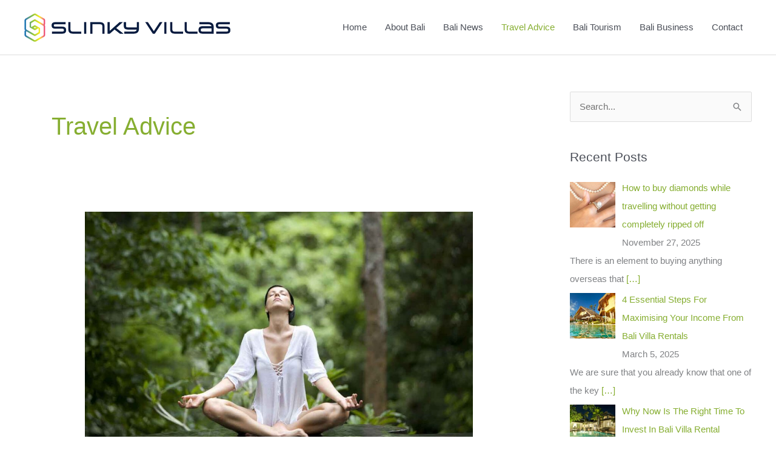

--- FILE ---
content_type: text/html; charset=UTF-8
request_url: https://www.slinkyvillas.com/category/travel-advice/
body_size: 20648
content:
<!DOCTYPE html>
<html lang="en-US" prefix="og: http://ogp.me/ns#">
<head>
<meta charset="UTF-8">
<meta name="viewport" content="width=device-width, initial-scale=1">
	<link rel="profile" href="https://gmpg.org/xfn/11"> 
	<title>Travel Advice &#8211; Slinky Villas</title>
<meta name='robots' content='max-image-preview:large' />

<!-- Tags generated by Social Revolution plugin v1.1 - https://creoworx.com -->
<meta property="og:locale" content="en_US" />
<meta property="og:type" content="object" />
<meta property="og:title" content="Travel Advice" />
<meta property="og:url" content="https://www.slinkyvillas.com/category/travel-advice/" />
<meta property="og:site_name" content="Slinky Villas" />
<!-- / Social Revolution plugin -->

<link rel="alternate" type="application/rss+xml" title="Slinky Villas &raquo; Feed" href="https://www.slinkyvillas.com/feed/" />
<link rel="alternate" type="application/rss+xml" title="Slinky Villas &raquo; Travel Advice Category Feed" href="https://www.slinkyvillas.com/category/travel-advice/feed/" />
<style id='wp-img-auto-sizes-contain-inline-css'>
img:is([sizes=auto i],[sizes^="auto," i]){contain-intrinsic-size:3000px 1500px}
/*# sourceURL=wp-img-auto-sizes-contain-inline-css */
</style>
<link rel='stylesheet' id='astra-theme-css-css' href='https://www.slinkyvillas.com/wp-content/themes/astra/assets/css/minified/style.min.css?ver=4.12.1' media='all' />
<style id='astra-theme-css-inline-css'>
.ast-no-sidebar .entry-content .alignfull {margin-left: calc( -50vw + 50%);margin-right: calc( -50vw + 50%);max-width: 100vw;width: 100vw;}.ast-no-sidebar .entry-content .alignwide {margin-left: calc(-41vw + 50%);margin-right: calc(-41vw + 50%);max-width: unset;width: unset;}.ast-no-sidebar .entry-content .alignfull .alignfull,.ast-no-sidebar .entry-content .alignfull .alignwide,.ast-no-sidebar .entry-content .alignwide .alignfull,.ast-no-sidebar .entry-content .alignwide .alignwide,.ast-no-sidebar .entry-content .wp-block-column .alignfull,.ast-no-sidebar .entry-content .wp-block-column .alignwide{width: 100%;margin-left: auto;margin-right: auto;}.wp-block-gallery,.blocks-gallery-grid {margin: 0;}.wp-block-separator {max-width: 100px;}.wp-block-separator.is-style-wide,.wp-block-separator.is-style-dots {max-width: none;}.entry-content .has-2-columns .wp-block-column:first-child {padding-right: 10px;}.entry-content .has-2-columns .wp-block-column:last-child {padding-left: 10px;}@media (max-width: 782px) {.entry-content .wp-block-columns .wp-block-column {flex-basis: 100%;}.entry-content .has-2-columns .wp-block-column:first-child {padding-right: 0;}.entry-content .has-2-columns .wp-block-column:last-child {padding-left: 0;}}body .entry-content .wp-block-latest-posts {margin-left: 0;}body .entry-content .wp-block-latest-posts li {list-style: none;}.ast-no-sidebar .ast-container .entry-content .wp-block-latest-posts {margin-left: 0;}.ast-header-break-point .entry-content .alignwide {margin-left: auto;margin-right: auto;}.entry-content .blocks-gallery-item img {margin-bottom: auto;}.wp-block-pullquote {border-top: 4px solid #555d66;border-bottom: 4px solid #555d66;color: #40464d;}:root{--ast-post-nav-space:0;--ast-container-default-xlg-padding:6.67em;--ast-container-default-lg-padding:5.67em;--ast-container-default-slg-padding:4.34em;--ast-container-default-md-padding:3.34em;--ast-container-default-sm-padding:6.67em;--ast-container-default-xs-padding:2.4em;--ast-container-default-xxs-padding:1.4em;--ast-code-block-background:#EEEEEE;--ast-comment-inputs-background:#FAFAFA;--ast-normal-container-width:1200px;--ast-narrow-container-width:750px;--ast-blog-title-font-weight:normal;--ast-blog-meta-weight:inherit;--ast-global-color-primary:var(--ast-global-color-5);--ast-global-color-secondary:var(--ast-global-color-4);--ast-global-color-alternate-background:var(--ast-global-color-7);--ast-global-color-subtle-background:var(--ast-global-color-6);--ast-bg-style-guide:var( --ast-global-color-secondary,--ast-global-color-5 );--ast-shadow-style-guide:0px 0px 4px 0 #00000057;--ast-global-dark-bg-style:#fff;--ast-global-dark-lfs:#fbfbfb;--ast-widget-bg-color:#fafafa;--ast-wc-container-head-bg-color:#fbfbfb;--ast-title-layout-bg:#eeeeee;--ast-search-border-color:#e7e7e7;--ast-lifter-hover-bg:#e6e6e6;--ast-gallery-block-color:#000;--srfm-color-input-label:var(--ast-global-color-2);}html{font-size:93.75%;}a,.page-title{color:#86ae31;}a:hover,a:focus{color:var(--ast-global-color-1);}body,button,input,select,textarea,.ast-button,.ast-custom-button{font-family:-apple-system,BlinkMacSystemFont,Segoe UI,Roboto,Oxygen-Sans,Ubuntu,Cantarell,Helvetica Neue,sans-serif;font-weight:inherit;font-size:15px;font-size:1rem;line-height:var(--ast-body-line-height,1.65em);}blockquote{color:var(--ast-global-color-3);}.ast-site-identity .site-title a{color:var(--ast-global-color-2);}.site-title{font-size:35px;font-size:2.3333333333333rem;display:none;}.site-header .site-description{font-size:15px;font-size:1rem;display:none;}.entry-title{font-size:30px;font-size:2rem;}.archive .ast-article-post .ast-article-inner,.blog .ast-article-post .ast-article-inner,.archive .ast-article-post .ast-article-inner:hover,.blog .ast-article-post .ast-article-inner:hover{overflow:hidden;}h1,.entry-content :where(h1),.entry-content :where(h1) a{font-size:48px;font-size:3.2rem;line-height:1.4em;}h2,.entry-content :where(h2),.entry-content :where(h2) a{font-size:42px;font-size:2.8rem;line-height:1.3em;}h3,.entry-content :where(h3),.entry-content :where(h3) a{font-size:30px;font-size:2rem;line-height:1.3em;}h4,.entry-content :where(h4),.entry-content :where(h4) a{font-size:24px;font-size:1.6rem;line-height:1.2em;}h5,.entry-content :where(h5),.entry-content :where(h5) a{font-size:20px;font-size:1.3333333333333rem;line-height:1.2em;}h6,.entry-content :where(h6),.entry-content :where(h6) a{font-size:16px;font-size:1.0666666666667rem;line-height:1.25em;}::selection{background-color:#86ae31;color:#000000;}body,h1,h2,h3,h4,h5,h6,.entry-title a,.entry-content :where(h1,h2,h3,h4,h5,h6),.entry-content :where(h1,h2,h3,h4,h5,h6) a{color:var(--ast-global-color-3);}.tagcloud a:hover,.tagcloud a:focus,.tagcloud a.current-item{color:#000000;border-color:#86ae31;background-color:#86ae31;}input:focus,input[type="text"]:focus,input[type="email"]:focus,input[type="url"]:focus,input[type="password"]:focus,input[type="reset"]:focus,input[type="search"]:focus,textarea:focus{border-color:#86ae31;}input[type="radio"]:checked,input[type=reset],input[type="checkbox"]:checked,input[type="checkbox"]:hover:checked,input[type="checkbox"]:focus:checked,input[type=range]::-webkit-slider-thumb{border-color:#86ae31;background-color:#86ae31;box-shadow:none;}.site-footer a:hover + .post-count,.site-footer a:focus + .post-count{background:#86ae31;border-color:#86ae31;}.single .nav-links .nav-previous,.single .nav-links .nav-next{color:#86ae31;}.entry-meta,.entry-meta *{line-height:1.45;color:#86ae31;}.entry-meta a:not(.ast-button):hover,.entry-meta a:not(.ast-button):hover *,.entry-meta a:not(.ast-button):focus,.entry-meta a:not(.ast-button):focus *,.page-links > .page-link,.page-links .page-link:hover,.post-navigation a:hover{color:var(--ast-global-color-1);}#cat option,.secondary .calendar_wrap thead a,.secondary .calendar_wrap thead a:visited{color:#86ae31;}.secondary .calendar_wrap #today,.ast-progress-val span{background:#86ae31;}.secondary a:hover + .post-count,.secondary a:focus + .post-count{background:#86ae31;border-color:#86ae31;}.calendar_wrap #today > a{color:#000000;}.page-links .page-link,.single .post-navigation a{color:#86ae31;}.ast-search-menu-icon .search-form button.search-submit{padding:0 4px;}.ast-search-menu-icon form.search-form{padding-right:0;}.ast-header-search .ast-search-menu-icon.ast-dropdown-active .search-form,.ast-header-search .ast-search-menu-icon.ast-dropdown-active .search-field:focus{transition:all 0.2s;}.search-form input.search-field:focus{outline:none;}.widget-title,.widget .wp-block-heading{font-size:21px;font-size:1.4rem;color:var(--ast-global-color-3);}#secondary,#secondary button,#secondary input,#secondary select,#secondary textarea{font-size:15px;font-size:1rem;}.ast-search-menu-icon.slide-search a:focus-visible:focus-visible,.astra-search-icon:focus-visible,#close:focus-visible,a:focus-visible,.ast-menu-toggle:focus-visible,.site .skip-link:focus-visible,.wp-block-loginout input:focus-visible,.wp-block-search.wp-block-search__button-inside .wp-block-search__inside-wrapper,.ast-header-navigation-arrow:focus-visible,.ast-orders-table__row .ast-orders-table__cell:focus-visible,a#ast-apply-coupon:focus-visible,#ast-apply-coupon:focus-visible,#close:focus-visible,.button.search-submit:focus-visible,#search_submit:focus,.normal-search:focus-visible,.ast-header-account-wrap:focus-visible,.astra-cart-drawer-close:focus,.ast-single-variation:focus,.ast-button:focus,.ast-builder-button-wrap:has(.ast-custom-button-link:focus),.ast-builder-button-wrap .ast-custom-button-link:focus{outline-style:dotted;outline-color:inherit;outline-width:thin;}input:focus,input[type="text"]:focus,input[type="email"]:focus,input[type="url"]:focus,input[type="password"]:focus,input[type="reset"]:focus,input[type="search"]:focus,input[type="number"]:focus,textarea:focus,.wp-block-search__input:focus,[data-section="section-header-mobile-trigger"] .ast-button-wrap .ast-mobile-menu-trigger-minimal:focus,.ast-mobile-popup-drawer.active .menu-toggle-close:focus,#ast-scroll-top:focus,#coupon_code:focus,#ast-coupon-code:focus{border-style:dotted;border-color:inherit;border-width:thin;}input{outline:none;}.main-header-menu .menu-link,.ast-header-custom-item a{color:var(--ast-global-color-3);}.main-header-menu .menu-item:hover > .menu-link,.main-header-menu .menu-item:hover > .ast-menu-toggle,.main-header-menu .ast-masthead-custom-menu-items a:hover,.main-header-menu .menu-item.focus > .menu-link,.main-header-menu .menu-item.focus > .ast-menu-toggle,.main-header-menu .current-menu-item > .menu-link,.main-header-menu .current-menu-ancestor > .menu-link,.main-header-menu .current-menu-item > .ast-menu-toggle,.main-header-menu .current-menu-ancestor > .ast-menu-toggle{color:#86ae31;}.header-main-layout-3 .ast-main-header-bar-alignment{margin-right:auto;}.header-main-layout-2 .site-header-section-left .ast-site-identity{text-align:left;}.site-logo-img img{ transition:all 0.2s linear;}body .ast-oembed-container *{position:absolute;top:0;width:100%;height:100%;left:0;}body .wp-block-embed-pocket-casts .ast-oembed-container *{position:unset;}.ast-header-break-point .ast-mobile-menu-buttons-minimal.menu-toggle{background:transparent;color:#86ae31;}.ast-header-break-point .ast-mobile-menu-buttons-outline.menu-toggle{background:transparent;border:1px solid #86ae31;color:#86ae31;}.ast-header-break-point .ast-mobile-menu-buttons-fill.menu-toggle{background:#86ae31;}.ast-single-post-featured-section + article {margin-top: 2em;}.site-content .ast-single-post-featured-section img {width: 100%;overflow: hidden;object-fit: cover;}.site > .ast-single-related-posts-container {margin-top: 0;}@media (min-width: 769px) {.ast-desktop .ast-container--narrow {max-width: var(--ast-narrow-container-width);margin: 0 auto;}}#secondary {margin: 4em 0 2.5em;word-break: break-word;line-height: 2;}#secondary li {margin-bottom: 0.25em;}#secondary li:last-child {margin-bottom: 0;}@media (max-width: 768px) {.js_active .ast-plain-container.ast-single-post #secondary {margin-top: 1.5em;}}.ast-separate-container.ast-two-container #secondary .widget {background-color: #fff;padding: 2em;margin-bottom: 2em;}@media (min-width: 993px) {.ast-left-sidebar #secondary {padding-right: 60px;}.ast-right-sidebar #secondary {padding-left: 60px;}}@media (max-width: 993px) {.ast-right-sidebar #secondary {padding-left: 30px;}.ast-left-sidebar #secondary {padding-right: 30px;}}.footer-adv .footer-adv-overlay{border-top-style:solid;border-top-color:#7a7a7a;}.wp-block-buttons.aligncenter{justify-content:center;}@media (max-width:782px){.entry-content .wp-block-columns .wp-block-column{margin-left:0px;}}.wp-block-image.aligncenter{margin-left:auto;margin-right:auto;}.wp-block-table.aligncenter{margin-left:auto;margin-right:auto;}.wp-block-buttons .wp-block-button.is-style-outline .wp-block-button__link.wp-element-button,.ast-outline-button,.wp-block-uagb-buttons-child .uagb-buttons-repeater.ast-outline-button{border-top-width:2px;border-right-width:2px;border-bottom-width:2px;border-left-width:2px;font-family:inherit;font-weight:inherit;line-height:1em;}.wp-block-button .wp-block-button__link.wp-element-button.is-style-outline:not(.has-background),.wp-block-button.is-style-outline>.wp-block-button__link.wp-element-button:not(.has-background),.ast-outline-button{background-color:transparent;}.entry-content[data-ast-blocks-layout] > figure{margin-bottom:1em;}@media (max-width:768px){.ast-left-sidebar #content > .ast-container{display:flex;flex-direction:column-reverse;width:100%;}.ast-separate-container .ast-article-post,.ast-separate-container .ast-article-single{padding:1.5em 2.14em;}.ast-author-box img.avatar{margin:20px 0 0 0;}}@media (max-width:768px){#secondary.secondary{padding-top:0;}.ast-separate-container.ast-right-sidebar #secondary{padding-left:1em;padding-right:1em;}.ast-separate-container.ast-two-container #secondary{padding-left:0;padding-right:0;}.ast-page-builder-template .entry-header #secondary,.ast-page-builder-template #secondary{margin-top:1.5em;}}@media (max-width:768px){.ast-right-sidebar #primary{padding-right:0;}.ast-page-builder-template.ast-left-sidebar #secondary,.ast-page-builder-template.ast-right-sidebar #secondary{padding-right:20px;padding-left:20px;}.ast-right-sidebar #secondary,.ast-left-sidebar #primary{padding-left:0;}.ast-left-sidebar #secondary{padding-right:0;}}@media (min-width:769px){.ast-separate-container.ast-right-sidebar #primary,.ast-separate-container.ast-left-sidebar #primary{border:0;}.search-no-results.ast-separate-container #primary{margin-bottom:4em;}}@media (min-width:769px){.ast-right-sidebar #primary{border-right:1px solid var(--ast-border-color);}.ast-left-sidebar #primary{border-left:1px solid var(--ast-border-color);}.ast-right-sidebar #secondary{border-left:1px solid var(--ast-border-color);margin-left:-1px;}.ast-left-sidebar #secondary{border-right:1px solid var(--ast-border-color);margin-right:-1px;}.ast-separate-container.ast-two-container.ast-right-sidebar #secondary{padding-left:30px;padding-right:0;}.ast-separate-container.ast-two-container.ast-left-sidebar #secondary{padding-right:30px;padding-left:0;}.ast-separate-container.ast-right-sidebar #secondary,.ast-separate-container.ast-left-sidebar #secondary{border:0;margin-left:auto;margin-right:auto;}.ast-separate-container.ast-two-container #secondary .widget:last-child{margin-bottom:0;}}.menu-toggle,button,.ast-button,.ast-custom-button,.button,input#submit,input[type="button"],input[type="submit"],input[type="reset"]{color:#000000;border-color:#86ae31;background-color:#86ae31;padding-top:10px;padding-right:40px;padding-bottom:10px;padding-left:40px;font-family:inherit;font-weight:inherit;}button:focus,.menu-toggle:hover,button:hover,.ast-button:hover,.ast-custom-button:hover .button:hover,.ast-custom-button:hover,input[type=reset]:hover,input[type=reset]:focus,input#submit:hover,input#submit:focus,input[type="button"]:hover,input[type="button"]:focus,input[type="submit"]:hover,input[type="submit"]:focus{color:#ffffff;background-color:var(--ast-global-color-1);border-color:var(--ast-global-color-1);}@media (max-width:768px){.ast-mobile-header-stack .main-header-bar .ast-search-menu-icon{display:inline-block;}.ast-header-break-point.ast-header-custom-item-outside .ast-mobile-header-stack .main-header-bar .ast-search-icon{margin:0;}.ast-comment-avatar-wrap img{max-width:2.5em;}.ast-comment-meta{padding:0 1.8888em 1.3333em;}.ast-separate-container .ast-comment-list li.depth-1{padding:1.5em 2.14em;}.ast-separate-container .comment-respond{padding:2em 2.14em;}}@media (min-width:544px){.ast-container{max-width:100%;}}@media (max-width:544px){.ast-separate-container .ast-article-post,.ast-separate-container .ast-article-single,.ast-separate-container .comments-title,.ast-separate-container .ast-archive-description{padding:1.5em 1em;}.ast-separate-container #content .ast-container{padding-left:0.54em;padding-right:0.54em;}.ast-separate-container .ast-comment-list .bypostauthor{padding:.5em;}.ast-search-menu-icon.ast-dropdown-active .search-field{width:170px;}.ast-separate-container #secondary{padding-top:0;}.ast-separate-container.ast-two-container #secondary .widget{margin-bottom:1.5em;padding-left:1em;padding-right:1em;}.site-branding img,.site-header .site-logo-img .custom-logo-link img{max-width:100%;}} #ast-mobile-header .ast-site-header-cart-li a{pointer-events:none;}body,.ast-separate-container{background-color:#ffffff;}.ast-no-sidebar.ast-separate-container .entry-content .alignfull {margin-left: -6.67em;margin-right: -6.67em;width: auto;}@media (max-width: 1200px) {.ast-no-sidebar.ast-separate-container .entry-content .alignfull {margin-left: -2.4em;margin-right: -2.4em;}}@media (max-width: 768px) {.ast-no-sidebar.ast-separate-container .entry-content .alignfull {margin-left: -2.14em;margin-right: -2.14em;}}@media (max-width: 544px) {.ast-no-sidebar.ast-separate-container .entry-content .alignfull {margin-left: -1em;margin-right: -1em;}}.ast-no-sidebar.ast-separate-container .entry-content .alignwide {margin-left: -20px;margin-right: -20px;}.ast-no-sidebar.ast-separate-container .entry-content .wp-block-column .alignfull,.ast-no-sidebar.ast-separate-container .entry-content .wp-block-column .alignwide {margin-left: auto;margin-right: auto;width: 100%;}@media (max-width:768px){.site-title{display:none;}.site-header .site-description{display:none;}h1,.entry-content :where(h1),.entry-content :where(h1) a{font-size:30px;}h2,.entry-content :where(h2),.entry-content :where(h2) a{font-size:25px;}h3,.entry-content :where(h3),.entry-content :where(h3) a{font-size:20px;}}@media (max-width:544px){.site-title{display:none;}.site-header .site-description{display:none;}h1,.entry-content :where(h1),.entry-content :where(h1) a{font-size:30px;}h2,.entry-content :where(h2),.entry-content :where(h2) a{font-size:25px;}h3,.entry-content :where(h3),.entry-content :where(h3) a{font-size:20px;}}@media (max-width:768px){html{font-size:85.5%;}}@media (max-width:544px){html{font-size:85.5%;}}@media (min-width:769px){.ast-container{max-width:1240px;}}@font-face {font-family: "Astra";src: url(https://www.slinkyvillas.com/wp-content/themes/astra/assets/fonts/astra.woff) format("woff"),url(https://www.slinkyvillas.com/wp-content/themes/astra/assets/fonts/astra.ttf) format("truetype"),url(https://www.slinkyvillas.com/wp-content/themes/astra/assets/fonts/astra.svg#astra) format("svg");font-weight: normal;font-style: normal;font-display: fallback;}@media (max-width:921px) {.main-header-bar .main-header-bar-navigation{display:none;}}.ast-blog-layout-classic-grid .ast-article-inner{box-shadow:0px 6px 15px -2px rgba(16,24,40,0.05);}.ast-separate-container .ast-blog-layout-classic-grid .ast-article-inner,.ast-plain-container .ast-blog-layout-classic-grid .ast-article-inner{height:100%;}.ast-blog-layout-6-grid .ast-blog-featured-section:before { content: ""; }.cat-links.badge a,.tags-links.badge a {padding: 4px 8px;border-radius: 3px;font-weight: 400;}.cat-links.underline a,.tags-links.underline a{text-decoration: underline;}.ast-desktop .main-header-menu.submenu-with-border .sub-menu,.ast-desktop .main-header-menu.submenu-with-border .astra-full-megamenu-wrapper{border-color:#eaeaea;}.ast-desktop .main-header-menu.submenu-with-border .sub-menu{border-top-width:1px;border-right-width:1px;border-left-width:1px;border-bottom-width:1px;border-style:solid;}.ast-desktop .main-header-menu.submenu-with-border .sub-menu .sub-menu{top:-1px;}.ast-desktop .main-header-menu.submenu-with-border .sub-menu .menu-link,.ast-desktop .main-header-menu.submenu-with-border .children .menu-link{border-bottom-width:1px;border-style:solid;border-color:#eaeaea;}@media (min-width:769px){.main-header-menu .sub-menu .menu-item.ast-left-align-sub-menu:hover > .sub-menu,.main-header-menu .sub-menu .menu-item.ast-left-align-sub-menu.focus > .sub-menu{margin-left:-2px;}}.ast-small-footer{border-top-style:solid;border-top-width:1px;border-top-color:#7a7a7a;}.ast-small-footer-wrap{text-align:center;}.site .comments-area{padding-bottom:3em;}.ast-header-break-point.ast-header-custom-item-inside .main-header-bar .main-header-bar-navigation .ast-search-icon {display: none;}.ast-header-break-point.ast-header-custom-item-inside .main-header-bar .ast-search-menu-icon .search-form {padding: 0;display: block;overflow: hidden;}.ast-header-break-point .ast-header-custom-item .widget:last-child {margin-bottom: 1em;}.ast-header-custom-item .widget {margin: 0.5em;display: inline-block;vertical-align: middle;}.ast-header-custom-item .widget p {margin-bottom: 0;}.ast-header-custom-item .widget li {width: auto;}.ast-header-custom-item-inside .button-custom-menu-item .menu-link {display: none;}.ast-header-custom-item-inside.ast-header-break-point .button-custom-menu-item .ast-custom-button-link {display: none;}.ast-header-custom-item-inside.ast-header-break-point .button-custom-menu-item .menu-link {display: block;}.ast-header-break-point.ast-header-custom-item-outside .main-header-bar .ast-search-icon {margin-right: 1em;}.ast-header-break-point.ast-header-custom-item-inside .main-header-bar .ast-search-menu-icon .search-field,.ast-header-break-point.ast-header-custom-item-inside .main-header-bar .ast-search-menu-icon.ast-inline-search .search-field {width: 100%;padding-right: 5.5em;}.ast-header-break-point.ast-header-custom-item-inside .main-header-bar .ast-search-menu-icon .search-submit {display: block;position: absolute;height: 100%;top: 0;right: 0;padding: 0 1em;border-radius: 0;}.ast-header-break-point .ast-header-custom-item .ast-masthead-custom-menu-items {padding-left: 20px;padding-right: 20px;margin-bottom: 1em;margin-top: 1em;}.ast-header-custom-item-inside.ast-header-break-point .button-custom-menu-item {padding-left: 0;padding-right: 0;margin-top: 0;margin-bottom: 0;}.astra-icon-down_arrow::after {content: "\e900";font-family: Astra;}.astra-icon-close::after {content: "\e5cd";font-family: Astra;}.astra-icon-drag_handle::after {content: "\e25d";font-family: Astra;}.astra-icon-format_align_justify::after {content: "\e235";font-family: Astra;}.astra-icon-menu::after {content: "\e5d2";font-family: Astra;}.astra-icon-reorder::after {content: "\e8fe";font-family: Astra;}.astra-icon-search::after {content: "\e8b6";font-family: Astra;}.astra-icon-zoom_in::after {content: "\e56b";font-family: Astra;}.astra-icon-check-circle::after {content: "\e901";font-family: Astra;}.astra-icon-shopping-cart::after {content: "\f07a";font-family: Astra;}.astra-icon-shopping-bag::after {content: "\f290";font-family: Astra;}.astra-icon-shopping-basket::after {content: "\f291";font-family: Astra;}.astra-icon-circle-o::after {content: "\e903";font-family: Astra;}.astra-icon-certificate::after {content: "\e902";font-family: Astra;}blockquote {padding: 1.2em;}:root .has-ast-global-color-0-color{color:var(--ast-global-color-0);}:root .has-ast-global-color-0-background-color{background-color:var(--ast-global-color-0);}:root .wp-block-button .has-ast-global-color-0-color{color:var(--ast-global-color-0);}:root .wp-block-button .has-ast-global-color-0-background-color{background-color:var(--ast-global-color-0);}:root .has-ast-global-color-1-color{color:var(--ast-global-color-1);}:root .has-ast-global-color-1-background-color{background-color:var(--ast-global-color-1);}:root .wp-block-button .has-ast-global-color-1-color{color:var(--ast-global-color-1);}:root .wp-block-button .has-ast-global-color-1-background-color{background-color:var(--ast-global-color-1);}:root .has-ast-global-color-2-color{color:var(--ast-global-color-2);}:root .has-ast-global-color-2-background-color{background-color:var(--ast-global-color-2);}:root .wp-block-button .has-ast-global-color-2-color{color:var(--ast-global-color-2);}:root .wp-block-button .has-ast-global-color-2-background-color{background-color:var(--ast-global-color-2);}:root .has-ast-global-color-3-color{color:var(--ast-global-color-3);}:root .has-ast-global-color-3-background-color{background-color:var(--ast-global-color-3);}:root .wp-block-button .has-ast-global-color-3-color{color:var(--ast-global-color-3);}:root .wp-block-button .has-ast-global-color-3-background-color{background-color:var(--ast-global-color-3);}:root .has-ast-global-color-4-color{color:var(--ast-global-color-4);}:root .has-ast-global-color-4-background-color{background-color:var(--ast-global-color-4);}:root .wp-block-button .has-ast-global-color-4-color{color:var(--ast-global-color-4);}:root .wp-block-button .has-ast-global-color-4-background-color{background-color:var(--ast-global-color-4);}:root .has-ast-global-color-5-color{color:var(--ast-global-color-5);}:root .has-ast-global-color-5-background-color{background-color:var(--ast-global-color-5);}:root .wp-block-button .has-ast-global-color-5-color{color:var(--ast-global-color-5);}:root .wp-block-button .has-ast-global-color-5-background-color{background-color:var(--ast-global-color-5);}:root .has-ast-global-color-6-color{color:var(--ast-global-color-6);}:root .has-ast-global-color-6-background-color{background-color:var(--ast-global-color-6);}:root .wp-block-button .has-ast-global-color-6-color{color:var(--ast-global-color-6);}:root .wp-block-button .has-ast-global-color-6-background-color{background-color:var(--ast-global-color-6);}:root .has-ast-global-color-7-color{color:var(--ast-global-color-7);}:root .has-ast-global-color-7-background-color{background-color:var(--ast-global-color-7);}:root .wp-block-button .has-ast-global-color-7-color{color:var(--ast-global-color-7);}:root .wp-block-button .has-ast-global-color-7-background-color{background-color:var(--ast-global-color-7);}:root .has-ast-global-color-8-color{color:var(--ast-global-color-8);}:root .has-ast-global-color-8-background-color{background-color:var(--ast-global-color-8);}:root .wp-block-button .has-ast-global-color-8-color{color:var(--ast-global-color-8);}:root .wp-block-button .has-ast-global-color-8-background-color{background-color:var(--ast-global-color-8);}:root{--ast-global-color-0:#0170B9;--ast-global-color-1:#3a3a3a;--ast-global-color-2:#3a3a3a;--ast-global-color-3:#4B4F58;--ast-global-color-4:#F5F5F5;--ast-global-color-5:#FFFFFF;--ast-global-color-6:#E5E5E5;--ast-global-color-7:#424242;--ast-global-color-8:#000000;}:root {--ast-border-color : #dddddd;}.ast-archive-entry-banner {-js-display: flex;display: flex;flex-direction: column;justify-content: center;text-align: center;position: relative;background: var(--ast-title-layout-bg);}.ast-archive-entry-banner[data-banner-width-type="custom"] {margin: 0 auto;width: 100%;}.ast-archive-entry-banner[data-banner-layout="layout-1"] {background: inherit;padding: 20px 0;text-align: left;}body.archive .ast-archive-description{max-width:1200px;width:100%;text-align:left;padding-top:3em;padding-right:3em;padding-bottom:3em;padding-left:3em;}body.archive .ast-archive-description .ast-archive-title,body.archive .ast-archive-description .ast-archive-title *{font-size:40px;font-size:2.6666666666667rem;}body.archive .ast-archive-description > *:not(:last-child){margin-bottom:10px;}@media (max-width:768px){body.archive .ast-archive-description{text-align:left;}}@media (max-width:544px){body.archive .ast-archive-description{text-align:left;}}.ast-breadcrumbs .trail-browse,.ast-breadcrumbs .trail-items,.ast-breadcrumbs .trail-items li{display:inline-block;margin:0;padding:0;border:none;background:inherit;text-indent:0;text-decoration:none;}.ast-breadcrumbs .trail-browse{font-size:inherit;font-style:inherit;font-weight:inherit;color:inherit;}.ast-breadcrumbs .trail-items{list-style:none;}.trail-items li::after{padding:0 0.3em;content:"\00bb";}.trail-items li:last-of-type::after{display:none;}h1,h2,h3,h4,h5,h6,.entry-content :where(h1,h2,h3,h4,h5,h6){color:var(--ast-global-color-2);}.ast-header-break-point .main-header-bar{border-bottom-width:1px;}@media (min-width:769px){.main-header-bar{border-bottom-width:1px;}}@media (min-width:769px){#primary{width:70%;}#secondary{width:30%;}}.ast-flex{-webkit-align-content:center;-ms-flex-line-pack:center;align-content:center;-webkit-box-align:center;-webkit-align-items:center;-moz-box-align:center;-ms-flex-align:center;align-items:center;}.main-header-bar{padding:1em 0;}.ast-site-identity{padding:0;}.header-main-layout-1 .ast-flex.main-header-container, .header-main-layout-3 .ast-flex.main-header-container{-webkit-align-content:center;-ms-flex-line-pack:center;align-content:center;-webkit-box-align:center;-webkit-align-items:center;-moz-box-align:center;-ms-flex-align:center;align-items:center;}.header-main-layout-1 .ast-flex.main-header-container, .header-main-layout-3 .ast-flex.main-header-container{-webkit-align-content:center;-ms-flex-line-pack:center;align-content:center;-webkit-box-align:center;-webkit-align-items:center;-moz-box-align:center;-ms-flex-align:center;align-items:center;}.main-header-menu .sub-menu .menu-item.menu-item-has-children > .menu-link:after{position:absolute;right:1em;top:50%;transform:translate(0,-50%) rotate(270deg);}.ast-header-break-point .main-header-bar .main-header-bar-navigation .page_item_has_children > .ast-menu-toggle::before, .ast-header-break-point .main-header-bar .main-header-bar-navigation .menu-item-has-children > .ast-menu-toggle::before, .ast-mobile-popup-drawer .main-header-bar-navigation .menu-item-has-children>.ast-menu-toggle::before, .ast-header-break-point .ast-mobile-header-wrap .main-header-bar-navigation .menu-item-has-children > .ast-menu-toggle::before{font-weight:bold;content:"\e900";font-family:Astra;text-decoration:inherit;display:inline-block;}.ast-header-break-point .main-navigation ul.sub-menu .menu-item .menu-link:before{content:"\e900";font-family:Astra;font-size:.65em;text-decoration:inherit;display:inline-block;transform:translate(0, -2px) rotateZ(270deg);margin-right:5px;}.widget_search .search-form:after{font-family:Astra;font-size:1.2em;font-weight:normal;content:"\e8b6";position:absolute;top:50%;right:15px;transform:translate(0, -50%);}.astra-search-icon::before{content:"\e8b6";font-family:Astra;font-style:normal;font-weight:normal;text-decoration:inherit;text-align:center;-webkit-font-smoothing:antialiased;-moz-osx-font-smoothing:grayscale;z-index:3;}.main-header-bar .main-header-bar-navigation .page_item_has_children > a:after, .main-header-bar .main-header-bar-navigation .menu-item-has-children > a:after, .menu-item-has-children .ast-header-navigation-arrow:after{content:"\e900";display:inline-block;font-family:Astra;font-size:.6rem;font-weight:bold;text-rendering:auto;-webkit-font-smoothing:antialiased;-moz-osx-font-smoothing:grayscale;margin-left:10px;line-height:normal;}.menu-item-has-children .sub-menu .ast-header-navigation-arrow:after{margin-left:0;}.ast-mobile-popup-drawer .main-header-bar-navigation .ast-submenu-expanded>.ast-menu-toggle::before{transform:rotateX(180deg);}.ast-header-break-point .main-header-bar-navigation .menu-item-has-children > .menu-link:after{display:none;}@media (min-width:769px){.ast-builder-menu .main-navigation > ul > li:last-child a{margin-right:0;}}.ast-separate-container .ast-article-inner{background-color:transparent;background-image:none;}.ast-separate-container .ast-article-post{background-color:var(--ast-global-color-5);}@media (max-width:768px){.ast-separate-container .ast-article-post{background-color:var(--ast-global-color-5);}}@media (max-width:544px){.ast-separate-container .ast-article-post{background-color:var(--ast-global-color-5);}}.ast-separate-container .ast-article-single:not(.ast-related-post), .ast-separate-container .error-404, .ast-separate-container .no-results, .single.ast-separate-container  .ast-author-meta, .ast-separate-container .related-posts-title-wrapper, .ast-separate-container .comments-count-wrapper, .ast-box-layout.ast-plain-container .site-content, .ast-padded-layout.ast-plain-container .site-content, .ast-separate-container .ast-archive-description, .ast-separate-container .comments-area .comment-respond, .ast-separate-container .comments-area .ast-comment-list li, .ast-separate-container .comments-area .comments-title{background-color:var(--ast-global-color-5);}@media (max-width:768px){.ast-separate-container .ast-article-single:not(.ast-related-post), .ast-separate-container .error-404, .ast-separate-container .no-results, .single.ast-separate-container  .ast-author-meta, .ast-separate-container .related-posts-title-wrapper, .ast-separate-container .comments-count-wrapper, .ast-box-layout.ast-plain-container .site-content, .ast-padded-layout.ast-plain-container .site-content, .ast-separate-container .ast-archive-description{background-color:var(--ast-global-color-5);}}@media (max-width:544px){.ast-separate-container .ast-article-single:not(.ast-related-post), .ast-separate-container .error-404, .ast-separate-container .no-results, .single.ast-separate-container  .ast-author-meta, .ast-separate-container .related-posts-title-wrapper, .ast-separate-container .comments-count-wrapper, .ast-box-layout.ast-plain-container .site-content, .ast-padded-layout.ast-plain-container .site-content, .ast-separate-container .ast-archive-description{background-color:var(--ast-global-color-5);}}.ast-separate-container.ast-two-container #secondary .widget{background-color:var(--ast-global-color-5);}@media (max-width:768px){.ast-separate-container.ast-two-container #secondary .widget{background-color:var(--ast-global-color-5);}}@media (max-width:544px){.ast-separate-container.ast-two-container #secondary .widget{background-color:var(--ast-global-color-5);}}
/*# sourceURL=astra-theme-css-inline-css */
</style>
<link rel='stylesheet' id='socialrevolution-css' href='https://www.slinkyvillas.com/wp-content/plugins/social-revolution/assets/css/socialrevolution.min.css?ver=1.1' media='all' />
<style id='wp-emoji-styles-inline-css'>

	img.wp-smiley, img.emoji {
		display: inline !important;
		border: none !important;
		box-shadow: none !important;
		height: 1em !important;
		width: 1em !important;
		margin: 0 0.07em !important;
		vertical-align: -0.1em !important;
		background: none !important;
		padding: 0 !important;
	}
/*# sourceURL=wp-emoji-styles-inline-css */
</style>
<style id='wp-block-library-inline-css'>
:root{--wp-block-synced-color:#7a00df;--wp-block-synced-color--rgb:122,0,223;--wp-bound-block-color:var(--wp-block-synced-color);--wp-editor-canvas-background:#ddd;--wp-admin-theme-color:#007cba;--wp-admin-theme-color--rgb:0,124,186;--wp-admin-theme-color-darker-10:#006ba1;--wp-admin-theme-color-darker-10--rgb:0,107,160.5;--wp-admin-theme-color-darker-20:#005a87;--wp-admin-theme-color-darker-20--rgb:0,90,135;--wp-admin-border-width-focus:2px}@media (min-resolution:192dpi){:root{--wp-admin-border-width-focus:1.5px}}.wp-element-button{cursor:pointer}:root .has-very-light-gray-background-color{background-color:#eee}:root .has-very-dark-gray-background-color{background-color:#313131}:root .has-very-light-gray-color{color:#eee}:root .has-very-dark-gray-color{color:#313131}:root .has-vivid-green-cyan-to-vivid-cyan-blue-gradient-background{background:linear-gradient(135deg,#00d084,#0693e3)}:root .has-purple-crush-gradient-background{background:linear-gradient(135deg,#34e2e4,#4721fb 50%,#ab1dfe)}:root .has-hazy-dawn-gradient-background{background:linear-gradient(135deg,#faaca8,#dad0ec)}:root .has-subdued-olive-gradient-background{background:linear-gradient(135deg,#fafae1,#67a671)}:root .has-atomic-cream-gradient-background{background:linear-gradient(135deg,#fdd79a,#004a59)}:root .has-nightshade-gradient-background{background:linear-gradient(135deg,#330968,#31cdcf)}:root .has-midnight-gradient-background{background:linear-gradient(135deg,#020381,#2874fc)}:root{--wp--preset--font-size--normal:16px;--wp--preset--font-size--huge:42px}.has-regular-font-size{font-size:1em}.has-larger-font-size{font-size:2.625em}.has-normal-font-size{font-size:var(--wp--preset--font-size--normal)}.has-huge-font-size{font-size:var(--wp--preset--font-size--huge)}.has-text-align-center{text-align:center}.has-text-align-left{text-align:left}.has-text-align-right{text-align:right}.has-fit-text{white-space:nowrap!important}#end-resizable-editor-section{display:none}.aligncenter{clear:both}.items-justified-left{justify-content:flex-start}.items-justified-center{justify-content:center}.items-justified-right{justify-content:flex-end}.items-justified-space-between{justify-content:space-between}.screen-reader-text{border:0;clip-path:inset(50%);height:1px;margin:-1px;overflow:hidden;padding:0;position:absolute;width:1px;word-wrap:normal!important}.screen-reader-text:focus{background-color:#ddd;clip-path:none;color:#444;display:block;font-size:1em;height:auto;left:5px;line-height:normal;padding:15px 23px 14px;text-decoration:none;top:5px;width:auto;z-index:100000}html :where(.has-border-color){border-style:solid}html :where([style*=border-top-color]){border-top-style:solid}html :where([style*=border-right-color]){border-right-style:solid}html :where([style*=border-bottom-color]){border-bottom-style:solid}html :where([style*=border-left-color]){border-left-style:solid}html :where([style*=border-width]){border-style:solid}html :where([style*=border-top-width]){border-top-style:solid}html :where([style*=border-right-width]){border-right-style:solid}html :where([style*=border-bottom-width]){border-bottom-style:solid}html :where([style*=border-left-width]){border-left-style:solid}html :where(img[class*=wp-image-]){height:auto;max-width:100%}:where(figure){margin:0 0 1em}html :where(.is-position-sticky){--wp-admin--admin-bar--position-offset:var(--wp-admin--admin-bar--height,0px)}@media screen and (max-width:600px){html :where(.is-position-sticky){--wp-admin--admin-bar--position-offset:0px}}

/*# sourceURL=wp-block-library-inline-css */
</style><style id='global-styles-inline-css'>
:root{--wp--preset--aspect-ratio--square: 1;--wp--preset--aspect-ratio--4-3: 4/3;--wp--preset--aspect-ratio--3-4: 3/4;--wp--preset--aspect-ratio--3-2: 3/2;--wp--preset--aspect-ratio--2-3: 2/3;--wp--preset--aspect-ratio--16-9: 16/9;--wp--preset--aspect-ratio--9-16: 9/16;--wp--preset--color--black: #000000;--wp--preset--color--cyan-bluish-gray: #abb8c3;--wp--preset--color--white: #ffffff;--wp--preset--color--pale-pink: #f78da7;--wp--preset--color--vivid-red: #cf2e2e;--wp--preset--color--luminous-vivid-orange: #ff6900;--wp--preset--color--luminous-vivid-amber: #fcb900;--wp--preset--color--light-green-cyan: #7bdcb5;--wp--preset--color--vivid-green-cyan: #00d084;--wp--preset--color--pale-cyan-blue: #8ed1fc;--wp--preset--color--vivid-cyan-blue: #0693e3;--wp--preset--color--vivid-purple: #9b51e0;--wp--preset--color--ast-global-color-0: var(--ast-global-color-0);--wp--preset--color--ast-global-color-1: var(--ast-global-color-1);--wp--preset--color--ast-global-color-2: var(--ast-global-color-2);--wp--preset--color--ast-global-color-3: var(--ast-global-color-3);--wp--preset--color--ast-global-color-4: var(--ast-global-color-4);--wp--preset--color--ast-global-color-5: var(--ast-global-color-5);--wp--preset--color--ast-global-color-6: var(--ast-global-color-6);--wp--preset--color--ast-global-color-7: var(--ast-global-color-7);--wp--preset--color--ast-global-color-8: var(--ast-global-color-8);--wp--preset--gradient--vivid-cyan-blue-to-vivid-purple: linear-gradient(135deg,rgb(6,147,227) 0%,rgb(155,81,224) 100%);--wp--preset--gradient--light-green-cyan-to-vivid-green-cyan: linear-gradient(135deg,rgb(122,220,180) 0%,rgb(0,208,130) 100%);--wp--preset--gradient--luminous-vivid-amber-to-luminous-vivid-orange: linear-gradient(135deg,rgb(252,185,0) 0%,rgb(255,105,0) 100%);--wp--preset--gradient--luminous-vivid-orange-to-vivid-red: linear-gradient(135deg,rgb(255,105,0) 0%,rgb(207,46,46) 100%);--wp--preset--gradient--very-light-gray-to-cyan-bluish-gray: linear-gradient(135deg,rgb(238,238,238) 0%,rgb(169,184,195) 100%);--wp--preset--gradient--cool-to-warm-spectrum: linear-gradient(135deg,rgb(74,234,220) 0%,rgb(151,120,209) 20%,rgb(207,42,186) 40%,rgb(238,44,130) 60%,rgb(251,105,98) 80%,rgb(254,248,76) 100%);--wp--preset--gradient--blush-light-purple: linear-gradient(135deg,rgb(255,206,236) 0%,rgb(152,150,240) 100%);--wp--preset--gradient--blush-bordeaux: linear-gradient(135deg,rgb(254,205,165) 0%,rgb(254,45,45) 50%,rgb(107,0,62) 100%);--wp--preset--gradient--luminous-dusk: linear-gradient(135deg,rgb(255,203,112) 0%,rgb(199,81,192) 50%,rgb(65,88,208) 100%);--wp--preset--gradient--pale-ocean: linear-gradient(135deg,rgb(255,245,203) 0%,rgb(182,227,212) 50%,rgb(51,167,181) 100%);--wp--preset--gradient--electric-grass: linear-gradient(135deg,rgb(202,248,128) 0%,rgb(113,206,126) 100%);--wp--preset--gradient--midnight: linear-gradient(135deg,rgb(2,3,129) 0%,rgb(40,116,252) 100%);--wp--preset--font-size--small: 13px;--wp--preset--font-size--medium: 20px;--wp--preset--font-size--large: 36px;--wp--preset--font-size--x-large: 42px;--wp--preset--spacing--20: 0.44rem;--wp--preset--spacing--30: 0.67rem;--wp--preset--spacing--40: 1rem;--wp--preset--spacing--50: 1.5rem;--wp--preset--spacing--60: 2.25rem;--wp--preset--spacing--70: 3.38rem;--wp--preset--spacing--80: 5.06rem;--wp--preset--shadow--natural: 6px 6px 9px rgba(0, 0, 0, 0.2);--wp--preset--shadow--deep: 12px 12px 50px rgba(0, 0, 0, 0.4);--wp--preset--shadow--sharp: 6px 6px 0px rgba(0, 0, 0, 0.2);--wp--preset--shadow--outlined: 6px 6px 0px -3px rgb(255, 255, 255), 6px 6px rgb(0, 0, 0);--wp--preset--shadow--crisp: 6px 6px 0px rgb(0, 0, 0);}:root { --wp--style--global--content-size: var(--wp--custom--ast-content-width-size);--wp--style--global--wide-size: var(--wp--custom--ast-wide-width-size); }:where(body) { margin: 0; }.wp-site-blocks > .alignleft { float: left; margin-right: 2em; }.wp-site-blocks > .alignright { float: right; margin-left: 2em; }.wp-site-blocks > .aligncenter { justify-content: center; margin-left: auto; margin-right: auto; }:where(.wp-site-blocks) > * { margin-block-start: 24px; margin-block-end: 0; }:where(.wp-site-blocks) > :first-child { margin-block-start: 0; }:where(.wp-site-blocks) > :last-child { margin-block-end: 0; }:root { --wp--style--block-gap: 24px; }:root :where(.is-layout-flow) > :first-child{margin-block-start: 0;}:root :where(.is-layout-flow) > :last-child{margin-block-end: 0;}:root :where(.is-layout-flow) > *{margin-block-start: 24px;margin-block-end: 0;}:root :where(.is-layout-constrained) > :first-child{margin-block-start: 0;}:root :where(.is-layout-constrained) > :last-child{margin-block-end: 0;}:root :where(.is-layout-constrained) > *{margin-block-start: 24px;margin-block-end: 0;}:root :where(.is-layout-flex){gap: 24px;}:root :where(.is-layout-grid){gap: 24px;}.is-layout-flow > .alignleft{float: left;margin-inline-start: 0;margin-inline-end: 2em;}.is-layout-flow > .alignright{float: right;margin-inline-start: 2em;margin-inline-end: 0;}.is-layout-flow > .aligncenter{margin-left: auto !important;margin-right: auto !important;}.is-layout-constrained > .alignleft{float: left;margin-inline-start: 0;margin-inline-end: 2em;}.is-layout-constrained > .alignright{float: right;margin-inline-start: 2em;margin-inline-end: 0;}.is-layout-constrained > .aligncenter{margin-left: auto !important;margin-right: auto !important;}.is-layout-constrained > :where(:not(.alignleft):not(.alignright):not(.alignfull)){max-width: var(--wp--style--global--content-size);margin-left: auto !important;margin-right: auto !important;}.is-layout-constrained > .alignwide{max-width: var(--wp--style--global--wide-size);}body .is-layout-flex{display: flex;}.is-layout-flex{flex-wrap: wrap;align-items: center;}.is-layout-flex > :is(*, div){margin: 0;}body .is-layout-grid{display: grid;}.is-layout-grid > :is(*, div){margin: 0;}body{padding-top: 0px;padding-right: 0px;padding-bottom: 0px;padding-left: 0px;}a:where(:not(.wp-element-button)){text-decoration: none;}:root :where(.wp-element-button, .wp-block-button__link){background-color: #32373c;border-width: 0;color: #fff;font-family: inherit;font-size: inherit;font-style: inherit;font-weight: inherit;letter-spacing: inherit;line-height: inherit;padding-top: calc(0.667em + 2px);padding-right: calc(1.333em + 2px);padding-bottom: calc(0.667em + 2px);padding-left: calc(1.333em + 2px);text-decoration: none;text-transform: inherit;}.has-black-color{color: var(--wp--preset--color--black) !important;}.has-cyan-bluish-gray-color{color: var(--wp--preset--color--cyan-bluish-gray) !important;}.has-white-color{color: var(--wp--preset--color--white) !important;}.has-pale-pink-color{color: var(--wp--preset--color--pale-pink) !important;}.has-vivid-red-color{color: var(--wp--preset--color--vivid-red) !important;}.has-luminous-vivid-orange-color{color: var(--wp--preset--color--luminous-vivid-orange) !important;}.has-luminous-vivid-amber-color{color: var(--wp--preset--color--luminous-vivid-amber) !important;}.has-light-green-cyan-color{color: var(--wp--preset--color--light-green-cyan) !important;}.has-vivid-green-cyan-color{color: var(--wp--preset--color--vivid-green-cyan) !important;}.has-pale-cyan-blue-color{color: var(--wp--preset--color--pale-cyan-blue) !important;}.has-vivid-cyan-blue-color{color: var(--wp--preset--color--vivid-cyan-blue) !important;}.has-vivid-purple-color{color: var(--wp--preset--color--vivid-purple) !important;}.has-ast-global-color-0-color{color: var(--wp--preset--color--ast-global-color-0) !important;}.has-ast-global-color-1-color{color: var(--wp--preset--color--ast-global-color-1) !important;}.has-ast-global-color-2-color{color: var(--wp--preset--color--ast-global-color-2) !important;}.has-ast-global-color-3-color{color: var(--wp--preset--color--ast-global-color-3) !important;}.has-ast-global-color-4-color{color: var(--wp--preset--color--ast-global-color-4) !important;}.has-ast-global-color-5-color{color: var(--wp--preset--color--ast-global-color-5) !important;}.has-ast-global-color-6-color{color: var(--wp--preset--color--ast-global-color-6) !important;}.has-ast-global-color-7-color{color: var(--wp--preset--color--ast-global-color-7) !important;}.has-ast-global-color-8-color{color: var(--wp--preset--color--ast-global-color-8) !important;}.has-black-background-color{background-color: var(--wp--preset--color--black) !important;}.has-cyan-bluish-gray-background-color{background-color: var(--wp--preset--color--cyan-bluish-gray) !important;}.has-white-background-color{background-color: var(--wp--preset--color--white) !important;}.has-pale-pink-background-color{background-color: var(--wp--preset--color--pale-pink) !important;}.has-vivid-red-background-color{background-color: var(--wp--preset--color--vivid-red) !important;}.has-luminous-vivid-orange-background-color{background-color: var(--wp--preset--color--luminous-vivid-orange) !important;}.has-luminous-vivid-amber-background-color{background-color: var(--wp--preset--color--luminous-vivid-amber) !important;}.has-light-green-cyan-background-color{background-color: var(--wp--preset--color--light-green-cyan) !important;}.has-vivid-green-cyan-background-color{background-color: var(--wp--preset--color--vivid-green-cyan) !important;}.has-pale-cyan-blue-background-color{background-color: var(--wp--preset--color--pale-cyan-blue) !important;}.has-vivid-cyan-blue-background-color{background-color: var(--wp--preset--color--vivid-cyan-blue) !important;}.has-vivid-purple-background-color{background-color: var(--wp--preset--color--vivid-purple) !important;}.has-ast-global-color-0-background-color{background-color: var(--wp--preset--color--ast-global-color-0) !important;}.has-ast-global-color-1-background-color{background-color: var(--wp--preset--color--ast-global-color-1) !important;}.has-ast-global-color-2-background-color{background-color: var(--wp--preset--color--ast-global-color-2) !important;}.has-ast-global-color-3-background-color{background-color: var(--wp--preset--color--ast-global-color-3) !important;}.has-ast-global-color-4-background-color{background-color: var(--wp--preset--color--ast-global-color-4) !important;}.has-ast-global-color-5-background-color{background-color: var(--wp--preset--color--ast-global-color-5) !important;}.has-ast-global-color-6-background-color{background-color: var(--wp--preset--color--ast-global-color-6) !important;}.has-ast-global-color-7-background-color{background-color: var(--wp--preset--color--ast-global-color-7) !important;}.has-ast-global-color-8-background-color{background-color: var(--wp--preset--color--ast-global-color-8) !important;}.has-black-border-color{border-color: var(--wp--preset--color--black) !important;}.has-cyan-bluish-gray-border-color{border-color: var(--wp--preset--color--cyan-bluish-gray) !important;}.has-white-border-color{border-color: var(--wp--preset--color--white) !important;}.has-pale-pink-border-color{border-color: var(--wp--preset--color--pale-pink) !important;}.has-vivid-red-border-color{border-color: var(--wp--preset--color--vivid-red) !important;}.has-luminous-vivid-orange-border-color{border-color: var(--wp--preset--color--luminous-vivid-orange) !important;}.has-luminous-vivid-amber-border-color{border-color: var(--wp--preset--color--luminous-vivid-amber) !important;}.has-light-green-cyan-border-color{border-color: var(--wp--preset--color--light-green-cyan) !important;}.has-vivid-green-cyan-border-color{border-color: var(--wp--preset--color--vivid-green-cyan) !important;}.has-pale-cyan-blue-border-color{border-color: var(--wp--preset--color--pale-cyan-blue) !important;}.has-vivid-cyan-blue-border-color{border-color: var(--wp--preset--color--vivid-cyan-blue) !important;}.has-vivid-purple-border-color{border-color: var(--wp--preset--color--vivid-purple) !important;}.has-ast-global-color-0-border-color{border-color: var(--wp--preset--color--ast-global-color-0) !important;}.has-ast-global-color-1-border-color{border-color: var(--wp--preset--color--ast-global-color-1) !important;}.has-ast-global-color-2-border-color{border-color: var(--wp--preset--color--ast-global-color-2) !important;}.has-ast-global-color-3-border-color{border-color: var(--wp--preset--color--ast-global-color-3) !important;}.has-ast-global-color-4-border-color{border-color: var(--wp--preset--color--ast-global-color-4) !important;}.has-ast-global-color-5-border-color{border-color: var(--wp--preset--color--ast-global-color-5) !important;}.has-ast-global-color-6-border-color{border-color: var(--wp--preset--color--ast-global-color-6) !important;}.has-ast-global-color-7-border-color{border-color: var(--wp--preset--color--ast-global-color-7) !important;}.has-ast-global-color-8-border-color{border-color: var(--wp--preset--color--ast-global-color-8) !important;}.has-vivid-cyan-blue-to-vivid-purple-gradient-background{background: var(--wp--preset--gradient--vivid-cyan-blue-to-vivid-purple) !important;}.has-light-green-cyan-to-vivid-green-cyan-gradient-background{background: var(--wp--preset--gradient--light-green-cyan-to-vivid-green-cyan) !important;}.has-luminous-vivid-amber-to-luminous-vivid-orange-gradient-background{background: var(--wp--preset--gradient--luminous-vivid-amber-to-luminous-vivid-orange) !important;}.has-luminous-vivid-orange-to-vivid-red-gradient-background{background: var(--wp--preset--gradient--luminous-vivid-orange-to-vivid-red) !important;}.has-very-light-gray-to-cyan-bluish-gray-gradient-background{background: var(--wp--preset--gradient--very-light-gray-to-cyan-bluish-gray) !important;}.has-cool-to-warm-spectrum-gradient-background{background: var(--wp--preset--gradient--cool-to-warm-spectrum) !important;}.has-blush-light-purple-gradient-background{background: var(--wp--preset--gradient--blush-light-purple) !important;}.has-blush-bordeaux-gradient-background{background: var(--wp--preset--gradient--blush-bordeaux) !important;}.has-luminous-dusk-gradient-background{background: var(--wp--preset--gradient--luminous-dusk) !important;}.has-pale-ocean-gradient-background{background: var(--wp--preset--gradient--pale-ocean) !important;}.has-electric-grass-gradient-background{background: var(--wp--preset--gradient--electric-grass) !important;}.has-midnight-gradient-background{background: var(--wp--preset--gradient--midnight) !important;}.has-small-font-size{font-size: var(--wp--preset--font-size--small) !important;}.has-medium-font-size{font-size: var(--wp--preset--font-size--medium) !important;}.has-large-font-size{font-size: var(--wp--preset--font-size--large) !important;}.has-x-large-font-size{font-size: var(--wp--preset--font-size--x-large) !important;}
/*# sourceURL=global-styles-inline-css */
</style>

<link rel='stylesheet' id='recent-posts-widget-with-thumbnails-public-style-css' href='https://www.slinkyvillas.com/wp-content/plugins/recent-posts-widget-with-thumbnails/public.css?ver=7.1.1' media='all' />
<link rel='stylesheet' id='easy-villas-theme-css-css' href='https://www.slinkyvillas.com/wp-content/themes/slinkyvillas/style.css?ver=1.0.0' media='all' />
<script src="https://www.slinkyvillas.com/wp-content/themes/astra/assets/js/minified/flexibility.min.js?ver=4.12.1" id="astra-flexibility-js"></script>
<script id="astra-flexibility-js-after">
typeof flexibility !== "undefined" && flexibility(document.documentElement);
//# sourceURL=astra-flexibility-js-after
</script>
<script src="https://www.slinkyvillas.com/wp-includes/js/jquery/jquery.min.js?ver=3.7.1" id="jquery-core-js"></script>
<script src="https://www.slinkyvillas.com/wp-includes/js/jquery/jquery-migrate.min.js?ver=3.4.1" id="jquery-migrate-js"></script>
<link rel="https://api.w.org/" href="https://www.slinkyvillas.com/wp-json/" /><link rel="alternate" title="JSON" type="application/json" href="https://www.slinkyvillas.com/wp-json/wp/v2/categories/8" /><link rel="EditURI" type="application/rsd+xml" title="RSD" href="https://www.slinkyvillas.com/xmlrpc.php?rsd" />

<style>@font-face {font-family: "socialrevolution";src:url("https://www.slinkyvillas.com/wp-content/plugins/social-revolution/assets/fonts/socialrevolution.eot?ver=1.1");src:url("https://www.slinkyvillas.com/wp-content/plugins/social-revolution/assets/fonts/socialrevolution.eot?ver=1.1#iefix") format("embedded-opentype"),url("https://www.slinkyvillas.com/wp-content/plugins/social-revolution/assets/fonts/socialrevolution.woff?ver=1.1") format("woff"),
		url("https://www.slinkyvillas.com/wp-content/plugins/social-revolution/assets/fonts/socialrevolution.ttf?ver=1.1") format("truetype"),url("https://www.slinkyvillas.com/wp-content/plugins/social-revolution/assets/fonts/socialrevolution.svg?ver=1.1#socialrevolution") format("svg");font-weight: normal;font-style: normal;}</style><!-- ## NXS/OG ## --><!-- ## NXSOGTAGS ## --><!-- ## NXS/OG ## -->
</head>

<body data-rsssl=1 itemtype='https://schema.org/Blog' itemscope='itemscope' class="archive category category-travel-advice category-8 wp-custom-logo wp-embed-responsive wp-theme-astra wp-child-theme-slinkyvillas ast-desktop ast-separate-container ast-right-sidebar astra-4.12.1 ast-header-custom-item-inside ast-inherit-site-logo-transparent">

<a
	class="skip-link screen-reader-text"
	href="#content">
		Skip to content</a>

<div
class="hfeed site" id="page">
			<header
		class="site-header header-main-layout-1 ast-primary-menu-enabled ast-menu-toggle-icon ast-mobile-header-inline" id="masthead" itemtype="https://schema.org/WPHeader" itemscope="itemscope" itemid="#masthead"		>
			
<div class="main-header-bar-wrap">
	<div class="main-header-bar">
				<div class="ast-container">

			<div class="ast-flex main-header-container">
				
		<div class="site-branding">
			<div
			class="ast-site-identity" itemtype="https://schema.org/Organization" itemscope="itemscope"			>
				<span class="site-logo-img"><a href="https://www.slinkyvillas.com/" class="custom-logo-link" rel="home"><img width="340" height="47" src="https://www.slinkyvillas.com/wp-content/uploads/2018/03/sv4.png" class="custom-logo" alt="Slinky Villas" decoding="async" srcset="https://www.slinkyvillas.com/wp-content/uploads/2018/03/sv4.png 340w, https://www.slinkyvillas.com/wp-content/uploads/2018/03/sv4-300x41.png 300w" sizes="(max-width: 340px) 100vw, 340px" /></a></span>			</div>
		</div>

		<!-- .site-branding -->
				<div class="ast-mobile-menu-buttons">

			
					<div class="ast-button-wrap">
			<button type="button" class="menu-toggle main-header-menu-toggle  ast-mobile-menu-buttons-fill "  aria-controls='primary-menu' aria-expanded='false'>
				<span class="screen-reader-text">Main Menu</span>
				<span class="ast-icon icon-menu-bars"><span class="menu-toggle-icon"></span></span>							</button>
		</div>
			
			
		</div>
			<div class="ast-main-header-bar-alignment"><div class="main-header-bar-navigation"><nav class="site-navigation ast-flex-grow-1 navigation-accessibility" id="primary-site-navigation" aria-label="Site Navigation" itemtype="https://schema.org/SiteNavigationElement" itemscope="itemscope"><div class="main-navigation"><ul id="primary-menu" class="main-header-menu ast-menu-shadow ast-nav-menu ast-flex ast-justify-content-flex-end  submenu-with-border"><li id="menu-item-8585" class="menu-item menu-item-type-custom menu-item-object-custom menu-item-home menu-item-8585"><a href="https://www.slinkyvillas.com/" class="menu-link">Home</a></li>
<li id="menu-item-8586" class="menu-item menu-item-type-post_type menu-item-object-page menu-item-8586"><a href="https://www.slinkyvillas.com/about/" class="menu-link">About Bali</a></li>
<li id="menu-item-8588" class="menu-item menu-item-type-taxonomy menu-item-object-category menu-item-8588"><a href="https://www.slinkyvillas.com/category/bali-news/" class="menu-link">Bali News</a></li>
<li id="menu-item-8589" class="menu-item menu-item-type-taxonomy menu-item-object-category current-menu-item menu-item-8589"><a href="https://www.slinkyvillas.com/category/travel-advice/" aria-current="page" class="menu-link">Travel Advice</a></li>
<li id="menu-item-8590" class="menu-item menu-item-type-taxonomy menu-item-object-category menu-item-8590"><a href="https://www.slinkyvillas.com/category/bali-tourism/" class="menu-link">Bali Tourism</a></li>
<li id="menu-item-8591" class="menu-item menu-item-type-taxonomy menu-item-object-category menu-item-8591"><a href="https://www.slinkyvillas.com/category/bali-business/" class="menu-link">Bali Business</a></li>
<li id="menu-item-8587" class="menu-item menu-item-type-post_type menu-item-object-page menu-item-8587"><a href="https://www.slinkyvillas.com/contact/" class="menu-link">Contact</a></li>
</ul></div></nav></div></div>			</div><!-- Main Header Container -->
		</div><!-- ast-row -->
			</div> <!-- Main Header Bar -->
</div> <!-- Main Header Bar Wrap -->
		</header><!-- #masthead -->
			<div id="content" class="site-content">
		<div class="ast-container">
		

	<div id="primary" class="content-area primary">

		
				<section class="ast-archive-description">
			<h1 class="page-title ast-archive-title">Travel Advice</h1>		</section>
	
					<main id="main" class="site-main">
				<div class="ast-row"><article
class="post-8660 post type-post status-publish format-standard has-post-thumbnail hentry category-bali-tourism category-travel-advice tag-yoga-classes ast-col-sm-12 ast-article-post" id="post-8660" itemtype="https://schema.org/CreativeWork" itemscope="itemscope">
		<div class="ast-post-format- blog-layout-1 ast-article-inner">
	<div class="post-content ast-col-md-12" >
		<div class="ast-blog-featured-section post-thumb ast-blog-single-element"><div class="post-thumb-img-content post-thumb"><a href="https://www.slinkyvillas.com/10-health-benefits-of-including-yoga-classes-in-your-bali-villa-holiday-itinerary/" aria-label="Read: 10 Health Benefits Of Including Yoga Classes In Your Bali Villa Holiday Itinerary" ><img width="1024" height="683" src="https://www.slinkyvillas.com/wp-content/uploads/2023/03/29-1024x683.jpg" class="attachment-large size-large wp-post-image" alt="" itemprop="image" decoding="async" fetchpriority="high" srcset="https://www.slinkyvillas.com/wp-content/uploads/2023/03/29-1024x683.jpg 1024w, https://www.slinkyvillas.com/wp-content/uploads/2023/03/29-300x200.jpg 300w, https://www.slinkyvillas.com/wp-content/uploads/2023/03/29-768x512.jpg 768w, https://www.slinkyvillas.com/wp-content/uploads/2023/03/29.jpg 1200w" sizes="(max-width: 1024px) 100vw, 1024px" /></a></div></div><h2 class="entry-title ast-blog-single-element" itemprop="headline"><a href="https://www.slinkyvillas.com/10-health-benefits-of-including-yoga-classes-in-your-bali-villa-holiday-itinerary/" rel="bookmark">10 Health Benefits Of Including Yoga Classes In Your Bali Villa Holiday Itinerary</a></h2>		<header class="entry-header ast-blog-single-element ast-blog-meta-container">
			<div class="entry-meta"><span class="ast-taxonomy-container cat-links default"><a href="https://www.slinkyvillas.com/category/bali-tourism/" rel="category tag">Bali Tourism</a>, <a href="https://www.slinkyvillas.com/category/travel-advice/" rel="category tag">Travel Advice</a></span> / <span class="posted-on"><span class="published" itemprop="datePublished"> March 8, 2023 </span></span> / <span class="ast-taxonomy-container tags-links default"><a href="https://www.slinkyvillas.com/tag/yoga-classes/" rel="tag">Yoga Classes</a></span></div>		</header><!-- .entry-header -->
					<div class="ast-excerpt-container ast-blog-single-element">
				<p>One of the benefits that Bali villas give holidaymakers who rent them is the flexibility to take part in numerous activities without being tied to the meal times and other restrictions that are part and parcel of staying in a hotel. As such, you can come and go as you please and book time for activities when it suits you.</p>
<p>One of the most popular activities that holidaymakers to Bali participate in is yoga. Given that Bali’s culture is steeped in spirituality and mindfulness, it is little wonder why yoga studios and classes are plentiful throughout the island. As for how yoga can benefit you, you will discover this when you read through the ten health benefits of yoga we have highlighted below.</p>
<p><strong>Health Benefit #1 &#8211; Improved Posture:</strong> As you stretch and boost your muscles, including any imbalances, yoga can help improve your posture. This is especially important as we grow older given that our posture diminishes with age. Yoga also makes you more aware of your posture so you will automatically correct it.</p>
<p> &hellip;</p>
<p class="ast-the-content-more-link"> <a class="" href="https://www.slinkyvillas.com/10-health-benefits-of-including-yoga-classes-in-your-bali-villa-holiday-itinerary/"> <span class="screen-reader-text">10 Health Benefits Of Including Yoga Classes In Your Bali Villa Holiday Itinerary</span>Read More &raquo;</a></p>
			</div>
		<p class="ast-blog-single-element ast-read-more-container read-more"> <a class="" href="https://www.slinkyvillas.com/10-health-benefits-of-including-yoga-classes-in-your-bali-villa-holiday-itinerary/"> <span class="screen-reader-text">10 Health Benefits Of Including Yoga Classes In Your Bali Villa Holiday Itinerary</span> Read More »</a></p>		<div class="entry-content clear"
		itemprop="text"		>
					</div><!-- .entry-content .clear -->
	</div><!-- .post-content -->
</div> <!-- .blog-layout-1 -->
	</article><!-- #post-## -->
<article
class="post-8648 post type-post status-publish format-standard has-post-thumbnail hentry category-bali-tourism category-travel-advice tag-bali tag-bali-advice tag-cheap-places-in-bali tag-save-money-in-bali ast-col-sm-12 ast-article-post" id="post-8648" itemtype="https://schema.org/CreativeWork" itemscope="itemscope">
		<div class="ast-post-format- blog-layout-1 ast-article-inner">
	<div class="post-content ast-col-md-12" >
		<div class="ast-blog-featured-section post-thumb ast-blog-single-element"><div class="post-thumb-img-content post-thumb"><a href="https://www.slinkyvillas.com/7-tips-to-save-money-when-holidaying-in-bali/" aria-label="Read: 7 Tips To Save Money When Holidaying In Bali" ><img width="723" height="470" src="https://www.slinkyvillas.com/wp-content/uploads/2021/06/7-Tips-To-Save-Money-When-Holidaying-In-Bali-1.jpg" class="attachment-large size-large wp-post-image" alt="" itemprop="image" decoding="async" srcset="https://www.slinkyvillas.com/wp-content/uploads/2021/06/7-Tips-To-Save-Money-When-Holidaying-In-Bali-1.jpg 723w, https://www.slinkyvillas.com/wp-content/uploads/2021/06/7-Tips-To-Save-Money-When-Holidaying-In-Bali-1-300x195.jpg 300w" sizes="(max-width: 723px) 100vw, 723px" /></a></div></div><h2 class="entry-title ast-blog-single-element" itemprop="headline"><a href="https://www.slinkyvillas.com/7-tips-to-save-money-when-holidaying-in-bali/" rel="bookmark">7 Tips To Save Money When Holidaying In Bali</a></h2>		<header class="entry-header ast-blog-single-element ast-blog-meta-container">
			<div class="entry-meta"><span class="ast-taxonomy-container cat-links default"><a href="https://www.slinkyvillas.com/category/bali-tourism/" rel="category tag">Bali Tourism</a>, <a href="https://www.slinkyvillas.com/category/travel-advice/" rel="category tag">Travel Advice</a></span> / <span class="posted-on"><span class="published" itemprop="datePublished"> June 20, 2021 </span></span> / <span class="ast-taxonomy-container tags-links default"><a href="https://www.slinkyvillas.com/tag/bali/" rel="tag">bali</a>, <a href="https://www.slinkyvillas.com/tag/bali-advice/" rel="tag">Bali advice</a>, <a href="https://www.slinkyvillas.com/tag/cheap-places-in-bali/" rel="tag">Cheap places in Bali</a>, <a href="https://www.slinkyvillas.com/tag/save-money-in-bali/" rel="tag">Save money in Bali</a></span></div>		</header><!-- .entry-header -->
					<div class="ast-excerpt-container ast-blog-single-element">
				<p>No matter where anyone travels abroad on holiday, they will want to ensure that the available budget they have set aside for their trip, lasts them for as long as possible. This applies no matter where the holiday location is, but given that Bali is becoming an increasingly popular holiday destination, we thought it would be useful if we focus our attention there.</p>
<p>In particular we want to explain to you some ways in which you can save money whilst you are holidaying in Bali, and in turn, either allow you to buy more for the same amount or be able to bring as much of your money back home with you as possible. First, let us look at some quick money facts for when you travel to Bali.</p>
<ul>
<li>The currency in Bali is the Indonesian Rupiah which is abbreviated to IDR.</li>
<li>The average exchange rate versus the Australian dollar recently has been about 11,000 IDR = 1 AUD.</li>
<li>Most businesses in Bali are not allowed to accept Australian dollars.</li>
<li>Cash is king in Bali as many market traders and small stores do not have credit card machines.</li>
<li>Cash can be withdrawn from local ATMs.</li>
<li>Larger hotels, stores and restaurants will accept credit and debit card payments.</li>
</ul>
<p>Now you have the basics of money in Bali, let us now look at 7 ways in which you can save money when you are in Bali.</p>
<p> &hellip;</p>
<p class="ast-the-content-more-link"> <a class="" href="https://www.slinkyvillas.com/7-tips-to-save-money-when-holidaying-in-bali/"> <span class="screen-reader-text">7 Tips To Save Money When Holidaying In Bali</span>Read More &raquo;</a></p>
			</div>
		<p class="ast-blog-single-element ast-read-more-container read-more"> <a class="" href="https://www.slinkyvillas.com/7-tips-to-save-money-when-holidaying-in-bali/"> <span class="screen-reader-text">7 Tips To Save Money When Holidaying In Bali</span> Read More »</a></p>		<div class="entry-content clear"
		itemprop="text"		>
					</div><!-- .entry-content .clear -->
	</div><!-- .post-content -->
</div> <!-- .blog-layout-1 -->
	</article><!-- #post-## -->
<article
class="post-8644 post type-post status-publish format-standard has-post-thumbnail hentry category-bali-tourism category-travel-advice tag-umalas ast-col-sm-12 ast-article-post" id="post-8644" itemtype="https://schema.org/CreativeWork" itemscope="itemscope">
		<div class="ast-post-format- blog-layout-1 ast-article-inner">
	<div class="post-content ast-col-md-12" >
		<div class="ast-blog-featured-section post-thumb ast-blog-single-element"><div class="post-thumb-img-content post-thumb"><a href="https://www.slinkyvillas.com/check-out-umalas-when-youre-next-in-bali/" aria-label="Read: Check-out Umalas When You&#8217;re Next in Bali" ><img width="723" height="470" src="https://www.slinkyvillas.com/wp-content/uploads/2020/03/umalas.jpg" class="attachment-large size-large wp-post-image" alt="" itemprop="image" decoding="async" srcset="https://www.slinkyvillas.com/wp-content/uploads/2020/03/umalas.jpg 723w, https://www.slinkyvillas.com/wp-content/uploads/2020/03/umalas-300x195.jpg 300w" sizes="(max-width: 723px) 100vw, 723px" /></a></div></div><h2 class="entry-title ast-blog-single-element" itemprop="headline"><a href="https://www.slinkyvillas.com/check-out-umalas-when-youre-next-in-bali/" rel="bookmark">Check-out Umalas When You&#8217;re Next in Bali</a></h2>		<header class="entry-header ast-blog-single-element ast-blog-meta-container">
			<div class="entry-meta"><span class="ast-taxonomy-container cat-links default"><a href="https://www.slinkyvillas.com/category/bali-tourism/" rel="category tag">Bali Tourism</a>, <a href="https://www.slinkyvillas.com/category/travel-advice/" rel="category tag">Travel Advice</a></span> / <span class="posted-on"><span class="published" itemprop="datePublished"> March 3, 2020 </span></span> / <span class="ast-taxonomy-container tags-links default"><a href="https://www.slinkyvillas.com/tag/umalas/" rel="tag">Umalas</a></span></div>		</header><!-- .entry-header -->
					<div class="ast-excerpt-container ast-blog-single-element">
				<p>In Umalas, you will find affordable private villas, lots of gorgeous sights and all the modern amenities you need.</p>
<p>There are beautiful rice fields and traditional buildings that reflect the culture of Indonesia. Umalas is truly a representation of Indonesia and its culture. The beautiful rice fields produce a lot of excellent crops and are a joy to see. The beautiful beaches are a great place to play in the sea or to soak up some sun. There are also a lot of local foods available in the town of Umalas and trying them all can be a lot of fun. These are just some of the things you can do on holiday in Umalas.</p>
<p><strong>Umalas Villas</strong></p>
<p>The best way to enjoy Umalas is to stay in one of the many private Bali villas they have. You will be able to stay in the heart of the country and you can find a villa large enough for two or for an entire family. There are also luxurious hotels that can accommodate couples or groups.</p>
<p> &hellip;</p>
<p class="ast-the-content-more-link"> <a class="" href="https://www.slinkyvillas.com/check-out-umalas-when-youre-next-in-bali/"> <span class="screen-reader-text">Check-out Umalas When You&#8217;re Next in Bali</span>Read More &raquo;</a></p>
			</div>
		<p class="ast-blog-single-element ast-read-more-container read-more"> <a class="" href="https://www.slinkyvillas.com/check-out-umalas-when-youre-next-in-bali/"> <span class="screen-reader-text">Check-out Umalas When You&#8217;re Next in Bali</span> Read More »</a></p>		<div class="entry-content clear"
		itemprop="text"		>
					</div><!-- .entry-content .clear -->
	</div><!-- .post-content -->
</div> <!-- .blog-layout-1 -->
	</article><!-- #post-## -->
<article
class="post-8636 post type-post status-publish format-standard has-post-thumbnail hentry category-travel-advice tag-tattoo-in-bali ast-col-sm-12 ast-article-post" id="post-8636" itemtype="https://schema.org/CreativeWork" itemscope="itemscope">
		<div class="ast-post-format- blog-layout-1 ast-article-inner">
	<div class="post-content ast-col-md-12" >
		<div class="ast-blog-featured-section post-thumb ast-blog-single-element"><div class="post-thumb-img-content post-thumb"><a href="https://www.slinkyvillas.com/is-it-safe-to-get-a-tattoo-in-bali/" aria-label="Read: Is It Safe To Get A Tattoo In Bali?" ><img width="723" height="470" src="https://www.slinkyvillas.com/wp-content/uploads/2017/04/Tattoo-In-Bali.jpg" class="attachment-large size-large wp-post-image" alt="Tattoo In Bali" itemprop="image" decoding="async" loading="lazy" srcset="https://www.slinkyvillas.com/wp-content/uploads/2017/04/Tattoo-In-Bali.jpg 723w, https://www.slinkyvillas.com/wp-content/uploads/2017/04/Tattoo-In-Bali-300x195.jpg 300w" sizes="auto, (max-width: 723px) 100vw, 723px" /></a></div></div><h2 class="entry-title ast-blog-single-element" itemprop="headline"><a href="https://www.slinkyvillas.com/is-it-safe-to-get-a-tattoo-in-bali/" rel="bookmark">Is It Safe To Get A Tattoo In Bali?</a></h2>		<header class="entry-header ast-blog-single-element ast-blog-meta-container">
			<div class="entry-meta"><span class="ast-taxonomy-container cat-links default"><a href="https://www.slinkyvillas.com/category/travel-advice/" rel="category tag">Travel Advice</a></span> / <span class="posted-on"><span class="published" itemprop="datePublished"> April 18, 2017 </span></span> / <span class="ast-taxonomy-container tags-links default"><a href="https://www.slinkyvillas.com/tag/tattoo-in-bali/" rel="tag">Tattoo In Bali</a></span></div>		</header><!-- .entry-header -->
					<div class="ast-excerpt-container ast-blog-single-element">
				<p>Getting a new tattoo can be quite an expensive endeavour in a country like Australia.</p>
<p>This drives a lot of people overseas, where prices are generally a lot lower, even for work of the same or better quality.</p>
<p>Bali is a favourite destination for people heading overseas to get a new tattoo. I mean, who wouldn’t want to stay in a <strong>Bali villa </strong>for a week, relax on the beach with a few drinks, and get their tattoo done &#8211; without spending more than you would on the tattoo alone in your home country.</p>
<p>In theory, this sounds great. However, a lot of people have concerns about the health and safety aspects of getting a tattoo overseas, especially in a place like Bali. Is it really safe to get a tattoo in Bali?</p>
<p> &hellip;</p>
<p class="ast-the-content-more-link"> <a class="" href="https://www.slinkyvillas.com/is-it-safe-to-get-a-tattoo-in-bali/"> <span class="screen-reader-text">Is It Safe To Get A Tattoo In Bali?</span>Read More &raquo;</a></p>
			</div>
		<p class="ast-blog-single-element ast-read-more-container read-more"> <a class="" href="https://www.slinkyvillas.com/is-it-safe-to-get-a-tattoo-in-bali/"> <span class="screen-reader-text">Is It Safe To Get A Tattoo In Bali?</span> Read More »</a></p>		<div class="entry-content clear"
		itemprop="text"		>
					</div><!-- .entry-content .clear -->
	</div><!-- .post-content -->
</div> <!-- .blog-layout-1 -->
	</article><!-- #post-## -->
<article
class="post-8511 post type-post status-publish format-standard has-post-thumbnail hentry category-travel-advice tag-money-handling-tips ast-col-sm-12 ast-article-post" id="post-8511" itemtype="https://schema.org/CreativeWork" itemscope="itemscope">
		<div class="ast-post-format- blog-layout-1 ast-article-inner">
	<div class="post-content ast-col-md-12" >
		<div class="ast-blog-featured-section post-thumb ast-blog-single-element"><div class="post-thumb-img-content post-thumb"><a href="https://www.slinkyvillas.com/money-handling-tips-for-a-bali-holiday/" aria-label="Read: Money Handling Tips for a Bali Holiday" ><img width="723" height="470" src="https://www.slinkyvillas.com/wp-content/uploads/2016/03/25.jpg" class="attachment-large size-large wp-post-image" alt="" itemprop="image" decoding="async" loading="lazy" srcset="https://www.slinkyvillas.com/wp-content/uploads/2016/03/25.jpg 723w, https://www.slinkyvillas.com/wp-content/uploads/2016/03/25-300x195.jpg 300w" sizes="auto, (max-width: 723px) 100vw, 723px" /></a></div></div><h2 class="entry-title ast-blog-single-element" itemprop="headline"><a href="https://www.slinkyvillas.com/money-handling-tips-for-a-bali-holiday/" rel="bookmark">Money Handling Tips for a Bali Holiday</a></h2>		<header class="entry-header ast-blog-single-element ast-blog-meta-container">
			<div class="entry-meta"><span class="ast-taxonomy-container cat-links default"><a href="https://www.slinkyvillas.com/category/travel-advice/" rel="category tag">Travel Advice</a></span> / <span class="posted-on"><span class="published" itemprop="datePublished"> March 15, 2016 </span></span> / <span class="ast-taxonomy-container tags-links default"><a href="https://www.slinkyvillas.com/tag/money-handling-tips/" rel="tag">Money Handling Tips</a></span></div>		</header><!-- .entry-header -->
					<div class="ast-excerpt-container ast-blog-single-element">
				<p>Whenever you go overseas you will find the money is different and, you cannot pay using Australian money; <a href="https://www.slinkyvillas.com/why-bali-should-top-your-must-visit-holiday-destinations/" target="_blank" rel="noopener">Bali</a> is no different. Not everything can be paid for with a credit card, so you need to use Bali currency, the Rupiah or Rp when abbreviated. Larger hotels will take credit cards, while smaller accommodation such as some <a href="https://www.luxury-villas-bali.net/" target="_blank" rel="noopener">Bali Villas</a> and guesthouses do not.</p>
<p><strong>Why cash is important</strong></p>
<p>So make sure you have plenty of cash for the small things you will need such as drinks and snacks, transport and other things that don’t cost a lot. Many smaller boutique stores and cafes won’t be able to change a large note so it’s important to have smaller ones. Keep larger notes for purchasing high ticket items.</p>
<p><strong>Don’t take travellers cheques</strong></p>
<p>You may have heard that taking travellers cheques is the safest way to carry money that can be used in an overseas destination; not so in Bali. It will be difficult to cash such a cheque there. Cash and your credit/debit card are the best ways to go. And a credit card is handy for booking tours in advance when you need to pay a deposit.</p>
<p><strong>Money exchange</strong></p>
<p>You can easily change Australian currency to Rupiah at a bank, your hotel or at an official, licensed money changer. However, it is important to take care when dealing with money changers. Most are honest, but some are not, as in any country. Money changers offer the best rate of exchange and hotels usually offer the lowest. Banks are good but the queue is usually long and slow and you don’t want to waste your holiday hours waiting.</p>
<p> &hellip;</p>
<p class="ast-the-content-more-link"> <a class="" href="https://www.slinkyvillas.com/money-handling-tips-for-a-bali-holiday/"> <span class="screen-reader-text">Money Handling Tips for a Bali Holiday</span>Read More &raquo;</a></p>
			</div>
		<p class="ast-blog-single-element ast-read-more-container read-more"> <a class="" href="https://www.slinkyvillas.com/money-handling-tips-for-a-bali-holiday/"> <span class="screen-reader-text">Money Handling Tips for a Bali Holiday</span> Read More »</a></p>		<div class="entry-content clear"
		itemprop="text"		>
					</div><!-- .entry-content .clear -->
	</div><!-- .post-content -->
</div> <!-- .blog-layout-1 -->
	</article><!-- #post-## -->
<article
class="post-8558 post type-post status-publish format-standard has-post-thumbnail hentry category-travel-advice tag-holiday-destinations ast-col-sm-12 ast-article-post" id="post-8558" itemtype="https://schema.org/CreativeWork" itemscope="itemscope">
		<div class="ast-post-format- blog-layout-1 ast-article-inner">
	<div class="post-content ast-col-md-12" >
		<div class="ast-blog-featured-section post-thumb ast-blog-single-element"><div class="post-thumb-img-content post-thumb"><a href="https://www.slinkyvillas.com/why-bali-should-top-your-must-visit-holiday-destinations/" aria-label="Read: Why Bali Should Top Your Must Visit Holiday Destinations" ><img width="723" height="470" src="https://www.slinkyvillas.com/wp-content/uploads/2013/01/Holiday-Destinations.jpg" class="attachment-large size-large wp-post-image" alt="Bali villas" itemprop="image" decoding="async" loading="lazy" srcset="https://www.slinkyvillas.com/wp-content/uploads/2013/01/Holiday-Destinations.jpg 723w, https://www.slinkyvillas.com/wp-content/uploads/2013/01/Holiday-Destinations-300x195.jpg 300w" sizes="auto, (max-width: 723px) 100vw, 723px" /></a></div></div><h2 class="entry-title ast-blog-single-element" itemprop="headline"><a href="https://www.slinkyvillas.com/why-bali-should-top-your-must-visit-holiday-destinations/" rel="bookmark">Why Bali Should Top Your Must Visit Holiday Destinations</a></h2>		<header class="entry-header ast-blog-single-element ast-blog-meta-container">
			<div class="entry-meta"><span class="ast-taxonomy-container cat-links default"><a href="https://www.slinkyvillas.com/category/travel-advice/" rel="category tag">Travel Advice</a></span> / <span class="posted-on"><span class="published" itemprop="datePublished"> March 14, 2013 </span></span> / <span class="ast-taxonomy-container tags-links default"><a href="https://www.slinkyvillas.com/tag/holiday-destinations/" rel="tag">Holiday Destinations</a></span></div>		</header><!-- .entry-header -->
					<div class="ast-excerpt-container ast-blog-single-element">
				<p>Bali is so easily accessible by air, than many tourists imagine. The image of Bali as an island on the South East Asia region tends to convince many that they can only access it via the sea, but this is not true. You can visit the islands through different international airlines. The island is home to numerous resorts and luxury villas, excellent hotels not forgetting the scenic landscapes that make it a top tourist destination. The presence of millions of <a href="https://www.slinkyvillas.com/rich-foreigners-driving-up-bali-property-prices/" target="_blank" rel="noopener">tourists in Bali</a> has not destroyed its uniqueness.</p>
<p>If you are looking for top class or luxury accommodation, you will be spoilt for choice here. You can choose from home stays where a tourist can spend $20 per night, but if this is not your thing, you can go for the super deluxe resorts and luxury villas, which can cost up to $2,000 per night. You do not have to stay in a single location during your entire <a href="https://traveltips.usatoday.com/vacation-bali-indonesia-11252.html" target="_blank" rel="noopener">vacation at Bali</a>. You can shift from one resort or villa to another as you keep moving to different areas in the island.</p>
<p> &hellip;</p>
<p class="ast-the-content-more-link"> <a class="" href="https://www.slinkyvillas.com/why-bali-should-top-your-must-visit-holiday-destinations/"> <span class="screen-reader-text">Why Bali Should Top Your Must Visit Holiday Destinations</span>Read More &raquo;</a></p>
			</div>
		<p class="ast-blog-single-element ast-read-more-container read-more"> <a class="" href="https://www.slinkyvillas.com/why-bali-should-top-your-must-visit-holiday-destinations/"> <span class="screen-reader-text">Why Bali Should Top Your Must Visit Holiday Destinations</span> Read More »</a></p>		<div class="entry-content clear"
		itemprop="text"		>
					</div><!-- .entry-content .clear -->
	</div><!-- .post-content -->
</div> <!-- .blog-layout-1 -->
	</article><!-- #post-## -->
</div>			</main><!-- #main -->
			
		
		
	</div><!-- #primary -->


	<div class="widget-area secondary" id="secondary" itemtype="https://schema.org/WPSideBar" itemscope="itemscope">
	<div class="sidebar-main" >
		
		<aside id="search-2" class="widget widget_search"><form role="search" method="get" class="search-form" action="https://www.slinkyvillas.com/">
	<label for="search-field">
		<span class="screen-reader-text">Search for:</span>
		<input type="search" id="search-field-sticky" class="search-field"   placeholder="Search..." value="" name="s" tabindex="-1">
			</label>
			<input type="submit" class="search-submit" value="Search">
	</form>
</aside><aside id="recent-posts-widget-with-thumbnails-2" class="widget recent-posts-widget-with-thumbnails">
<div id="rpwwt-recent-posts-widget-with-thumbnails-2" class="rpwwt-widget">
<h2 class="widget-title">Recent Posts</h2>
	<nav role="navigation" aria-label="Recent Posts">
	<ul>
		<li><a href="https://www.slinkyvillas.com/how-to-buy-diamonds-while-travelling-without-getting-completely-ripped-off/"><img width="75" height="75" src="https://www.slinkyvillas.com/wp-content/uploads/2025/11/6-150x150.jpg" class="attachment-75x75 size-75x75 wp-post-image" alt="" decoding="async" loading="lazy" /><span class="rpwwt-post-title">How to buy diamonds while travelling without getting completely ripped off</span></a><div class="rpwwt-post-date">November 27, 2025</div><div class="rpwwt-post-excerpt">There is an element to buying anything overseas that <a href="https://www.slinkyvillas.com/how-to-buy-diamonds-while-travelling-without-getting-completely-ripped-off/" class="rpwwt-post-excerpt-more"> […]</a></div></li>
		<li><a href="https://www.slinkyvillas.com/4-essential-steps-for-maximising-your-income-from-bali-villa-rentals/"><img width="75" height="75" src="https://www.slinkyvillas.com/wp-content/uploads/2025/03/03-150x150.jpg" class="attachment-75x75 size-75x75 wp-post-image" alt="4 Essential Steps For Maximising Your Income From Bali Villa Rentals" decoding="async" loading="lazy" /><span class="rpwwt-post-title">4 Essential Steps For Maximising Your Income From Bali Villa Rentals</span></a><div class="rpwwt-post-date">March 5, 2025</div><div class="rpwwt-post-excerpt">We are sure that you already know that one of the key <a href="https://www.slinkyvillas.com/4-essential-steps-for-maximising-your-income-from-bali-villa-rentals/" class="rpwwt-post-excerpt-more"> […]</a></div></li>
		<li><a href="https://www.slinkyvillas.com/why-now-is-the-right-time-to-invest-in-bali-villa-rental-properties/"><img width="75" height="75" src="https://www.slinkyvillas.com/wp-content/uploads/2025/03/Amore-Mio-01-150x150.jpg" class="attachment-75x75 size-75x75 wp-post-image" alt="Why Now Is The Right Time To Invest In Bali Villa Rental Properties" decoding="async" loading="lazy" /><span class="rpwwt-post-title">Why Now Is The Right Time To Invest In Bali Villa Rental Properties</span></a><div class="rpwwt-post-date">October 5, 2024</div><div class="rpwwt-post-excerpt">For anyone wishing to start or invest in a business, <a href="https://www.slinkyvillas.com/why-now-is-the-right-time-to-invest-in-bali-villa-rental-properties/" class="rpwwt-post-excerpt-more"> […]</a></div></li>
		<li><a href="https://www.slinkyvillas.com/10-health-benefits-of-including-yoga-classes-in-your-bali-villa-holiday-itinerary/"><img width="75" height="75" src="https://www.slinkyvillas.com/wp-content/uploads/2023/03/29-150x150.jpg" class="attachment-75x75 size-75x75 wp-post-image" alt="" decoding="async" loading="lazy" /><span class="rpwwt-post-title">10 Health Benefits Of Including Yoga Classes In Your Bali Villa Holiday Itinerary</span></a><div class="rpwwt-post-date">March 8, 2023</div><div class="rpwwt-post-excerpt">One of the benefits that Bali villas give <a href="https://www.slinkyvillas.com/10-health-benefits-of-including-yoga-classes-in-your-bali-villa-holiday-itinerary/" class="rpwwt-post-excerpt-more"> […]</a></div></li>
		<li><a href="https://www.slinkyvillas.com/5-ways-to-spend-less-if-you-are-holidaying-in-a-bali-villa/"><img width="75" height="75" src="https://www.slinkyvillas.com/wp-content/uploads/2022/04/27-150x150.jpg" class="attachment-75x75 size-75x75 wp-post-image" alt="" decoding="async" loading="lazy" /><span class="rpwwt-post-title">5 Ways To Spend Less If You Are Holidaying In A Bali Villa</span></a><div class="rpwwt-post-date">April 8, 2022</div><div class="rpwwt-post-excerpt">If you are planning to visit Bali on holiday and your <a href="https://www.slinkyvillas.com/5-ways-to-spend-less-if-you-are-holidaying-in-a-bali-villa/" class="rpwwt-post-excerpt-more"> […]</a></div></li>
	</ul>
	</nav>
</div><!-- .rpwwt-widget -->
</aside><aside id="categories-2" class="widget widget_categories"><h2 class="widget-title">Categories</h2><form action="https://www.slinkyvillas.com" method="get"><label class="screen-reader-text" for="cat">Categories</label><select  name='cat' id='cat' class='postform'>
	<option value='-1'>Select Category</option>
	<option class="level-0" value="16">Bali Business</option>
	<option class="level-0" value="2">Bali News</option>
	<option class="level-0" value="11">Bali Tourism</option>
	<option class="level-0" value="30">Bali Villas</option>
	<option class="level-0" value="4">Seminyak</option>
	<option class="level-0" value="8" selected="selected">Travel Advice</option>
</select>
</form><script>
( ( dropdownId ) => {
	const dropdown = document.getElementById( dropdownId );
	function onSelectChange() {
		setTimeout( () => {
			if ( 'escape' === dropdown.dataset.lastkey ) {
				return;
			}
			if ( dropdown.value && parseInt( dropdown.value ) > 0 && dropdown instanceof HTMLSelectElement ) {
				dropdown.parentElement.submit();
			}
		}, 250 );
	}
	function onKeyUp( event ) {
		if ( 'Escape' === event.key ) {
			dropdown.dataset.lastkey = 'escape';
		} else {
			delete dropdown.dataset.lastkey;
		}
	}
	function onClick() {
		delete dropdown.dataset.lastkey;
	}
	dropdown.addEventListener( 'keyup', onKeyUp );
	dropdown.addEventListener( 'click', onClick );
	dropdown.addEventListener( 'change', onSelectChange );
})( "cat" );

//# sourceURL=WP_Widget_Categories%3A%3Awidget
</script>
</aside><aside id="tag_cloud-2" class="widget widget_tag_cloud"><h2 class="widget-title">Tags</h2><nav aria-label="Tags"><div class="tagcloud"><a href="https://www.slinkyvillas.com/tag/bali/" class="tag-cloud-link tag-link-26 tag-link-position-1" style="font-size: 13px;" aria-label="bali (1 item)">bali</a>
<a href="https://www.slinkyvillas.com/tag/bali-advice/" class="tag-cloud-link tag-link-23 tag-link-position-2" style="font-size: 13px;" aria-label="Bali advice (1 item)">Bali advice</a>
<a href="https://www.slinkyvillas.com/tag/balinese-culture/" class="tag-cloud-link tag-link-15 tag-link-position-3" style="font-size: 13px;" aria-label="Balinese Culture (1 item)">Balinese Culture</a>
<a href="https://www.slinkyvillas.com/tag/bali-property-prices/" class="tag-cloud-link tag-link-10 tag-link-position-4" style="font-size: 13px;" aria-label="Bali Property Prices (1 item)">Bali Property Prices</a>
<a href="https://www.slinkyvillas.com/tag/bali-villa/" class="tag-cloud-link tag-link-27 tag-link-position-5" style="font-size: 13px;" aria-label="Bali Villa (1 item)">Bali Villa</a>
<a href="https://www.slinkyvillas.com/tag/balis-hidden-secrets/" class="tag-cloud-link tag-link-20 tag-link-position-6" style="font-size: 13px;" aria-label="Bali’s Hidden Secrets (1 item)">Bali’s Hidden Secrets</a>
<a href="https://www.slinkyvillas.com/tag/cheap-places-in-bali/" class="tag-cloud-link tag-link-24 tag-link-position-7" style="font-size: 13px;" aria-label="Cheap places in Bali (1 item)">Cheap places in Bali</a>
<a href="https://www.slinkyvillas.com/tag/ecommerce-in-bali/" class="tag-cloud-link tag-link-17 tag-link-position-8" style="font-size: 13px;" aria-label="Ecommerce in Bali (1 item)">Ecommerce in Bali</a>
<a href="https://www.slinkyvillas.com/tag/fashion/" class="tag-cloud-link tag-link-3 tag-link-position-9" style="font-size: 13px;" aria-label="Fashion (1 item)">Fashion</a>
<a href="https://www.slinkyvillas.com/tag/holiday-destinations/" class="tag-cloud-link tag-link-14 tag-link-position-10" style="font-size: 13px;" aria-label="Holiday Destinations (1 item)">Holiday Destinations</a>
<a href="https://www.slinkyvillas.com/tag/mass-tourism/" class="tag-cloud-link tag-link-13 tag-link-position-11" style="font-size: 13px;" aria-label="Mass Tourism (1 item)">Mass Tourism</a>
<a href="https://www.slinkyvillas.com/tag/money-handling-tips/" class="tag-cloud-link tag-link-9 tag-link-position-12" style="font-size: 13px;" aria-label="Money Handling Tips (1 item)">Money Handling Tips</a>
<a href="https://www.slinkyvillas.com/tag/save-money-in-bali/" class="tag-cloud-link tag-link-25 tag-link-position-13" style="font-size: 13px;" aria-label="Save money in Bali (1 item)">Save money in Bali</a>
<a href="https://www.slinkyvillas.com/tag/spas/" class="tag-cloud-link tag-link-5 tag-link-position-14" style="font-size: 13px;" aria-label="Spas (1 item)">Spas</a>
<a href="https://www.slinkyvillas.com/tag/spend-less/" class="tag-cloud-link tag-link-28 tag-link-position-15" style="font-size: 13px;" aria-label="Spend Less (1 item)">Spend Less</a>
<a href="https://www.slinkyvillas.com/tag/sundara-bali/" class="tag-cloud-link tag-link-12 tag-link-position-16" style="font-size: 13px;" aria-label="Sundara Bali (1 item)">Sundara Bali</a>
<a href="https://www.slinkyvillas.com/tag/surfing/" class="tag-cloud-link tag-link-6 tag-link-position-17" style="font-size: 13px;" aria-label="Surfing (1 item)">Surfing</a>
<a href="https://www.slinkyvillas.com/tag/tattoo-in-bali/" class="tag-cloud-link tag-link-21 tag-link-position-18" style="font-size: 13px;" aria-label="Tattoo In Bali (1 item)">Tattoo In Bali</a>
<a href="https://www.slinkyvillas.com/tag/temples/" class="tag-cloud-link tag-link-7 tag-link-position-19" style="font-size: 13px;" aria-label="Temples (1 item)">Temples</a>
<a href="https://www.slinkyvillas.com/tag/umalas/" class="tag-cloud-link tag-link-22 tag-link-position-20" style="font-size: 13px;" aria-label="Umalas (1 item)">Umalas</a>
<a href="https://www.slinkyvillas.com/tag/yoga-classes/" class="tag-cloud-link tag-link-29 tag-link-position-21" style="font-size: 13px;" aria-label="Yoga Classes (1 item)">Yoga Classes</a></div>
</nav></aside>
	</div><!-- .sidebar-main -->
</div><!-- #secondary -->


	</div> <!-- ast-container -->
	</div><!-- #content -->

		<footer
		class="site-footer" id="colophon" itemtype="https://schema.org/WPFooter" itemscope="itemscope" itemid="#colophon"		>

			
			
<div class="ast-small-footer footer-sml-layout-1">
	<div class="ast-footer-overlay">
		<div class="ast-container">
			<div class="ast-small-footer-wrap" >
									<div class="ast-small-footer-section ast-small-footer-section-1" >
						© Copyright  2026 <a href="/"><span class="ast-footer-site-title">Slinky Villas</span></a>. All rights reserved | Bali Blog					</div>
				
									<div class="ast-small-footer-section ast-small-footer-section-2" >
						<div class="footer-primary-navigation"><ul id="menu-footer-menu" class="nav-menu"><li id="menu-item-8583" class="menu-item menu-item-type-post_type menu-item-object-page menu-item-8583"><a href="https://www.slinkyvillas.com/privacy-policy/" class="menu-link">Privacy Policy</a></li>
<li id="menu-item-8584" class="menu-item menu-item-type-post_type menu-item-object-page menu-item-8584"><a href="https://www.slinkyvillas.com/contact/" class="menu-link">Contact</a></li>
</ul></div>					</div>
				
			</div><!-- .ast-row .ast-small-footer-wrap -->
		</div><!-- .ast-container -->
	</div><!-- .ast-footer-overlay -->
</div><!-- .ast-small-footer-->

			
		</footer><!-- #colophon -->
			</div><!-- #page -->
<script type="speculationrules">
{"prefetch":[{"source":"document","where":{"and":[{"href_matches":"/*"},{"not":{"href_matches":["/wp-*.php","/wp-admin/*","/wp-content/uploads/*","/wp-content/*","/wp-content/plugins/*","/wp-content/themes/slinkyvillas/*","/wp-content/themes/astra/*","/*\\?(.+)"]}},{"not":{"selector_matches":"a[rel~=\"nofollow\"]"}},{"not":{"selector_matches":".no-prefetch, .no-prefetch a"}}]},"eagerness":"conservative"}]}
</script>
			<script>
			/(trident|msie)/i.test(navigator.userAgent)&&document.getElementById&&window.addEventListener&&window.addEventListener("hashchange",function(){var t,e=location.hash.substring(1);/^[A-z0-9_-]+$/.test(e)&&(t=document.getElementById(e))&&(/^(?:a|select|input|button|textarea)$/i.test(t.tagName)||(t.tabIndex=-1),t.focus())},!1);
			</script>
			<script id="astra-theme-js-js-extra">
var astra = {"break_point":"921","isRtl":"","is_scroll_to_id":"","is_scroll_to_top":"","is_header_footer_builder_active":"","responsive_cart_click":"flyout","is_dark_palette":""};
//# sourceURL=astra-theme-js-js-extra
</script>
<script src="https://www.slinkyvillas.com/wp-content/themes/astra/assets/js/minified/style.min.js?ver=4.12.1" id="astra-theme-js-js"></script>
<script id="socialrevolution-js-extra">
var socialrevolution_setup = {"ajax_url":"https://www.slinkyvillas.com/wp-admin/admin-ajax.php","sr_nonce":"05e02d8f0a","plugin_url":"https://www.slinkyvillas.com/wp-content/plugins/social-revolution","post_url":"https://www.slinkyvillas.com/10-health-benefits-of-including-yoga-classes-in-your-bali-villa-holiday-itinerary/","post_id":"8660","sidebar_mobile":"1024","share_counters":""};
//# sourceURL=socialrevolution-js-extra
</script>
<script src="https://www.slinkyvillas.com/wp-content/plugins/social-revolution/assets/js/socialrevolution.min.js?ver=1.1" id="socialrevolution-js"></script>
<script id="wp-emoji-settings" type="application/json">
{"baseUrl":"https://s.w.org/images/core/emoji/17.0.2/72x72/","ext":".png","svgUrl":"https://s.w.org/images/core/emoji/17.0.2/svg/","svgExt":".svg","source":{"concatemoji":"https://www.slinkyvillas.com/wp-includes/js/wp-emoji-release.min.js?ver=4114d28312645c2259d22b3e7026edd4"}}
</script>
<script type="module">
/*! This file is auto-generated */
const a=JSON.parse(document.getElementById("wp-emoji-settings").textContent),o=(window._wpemojiSettings=a,"wpEmojiSettingsSupports"),s=["flag","emoji"];function i(e){try{var t={supportTests:e,timestamp:(new Date).valueOf()};sessionStorage.setItem(o,JSON.stringify(t))}catch(e){}}function c(e,t,n){e.clearRect(0,0,e.canvas.width,e.canvas.height),e.fillText(t,0,0);t=new Uint32Array(e.getImageData(0,0,e.canvas.width,e.canvas.height).data);e.clearRect(0,0,e.canvas.width,e.canvas.height),e.fillText(n,0,0);const a=new Uint32Array(e.getImageData(0,0,e.canvas.width,e.canvas.height).data);return t.every((e,t)=>e===a[t])}function p(e,t){e.clearRect(0,0,e.canvas.width,e.canvas.height),e.fillText(t,0,0);var n=e.getImageData(16,16,1,1);for(let e=0;e<n.data.length;e++)if(0!==n.data[e])return!1;return!0}function u(e,t,n,a){switch(t){case"flag":return n(e,"\ud83c\udff3\ufe0f\u200d\u26a7\ufe0f","\ud83c\udff3\ufe0f\u200b\u26a7\ufe0f")?!1:!n(e,"\ud83c\udde8\ud83c\uddf6","\ud83c\udde8\u200b\ud83c\uddf6")&&!n(e,"\ud83c\udff4\udb40\udc67\udb40\udc62\udb40\udc65\udb40\udc6e\udb40\udc67\udb40\udc7f","\ud83c\udff4\u200b\udb40\udc67\u200b\udb40\udc62\u200b\udb40\udc65\u200b\udb40\udc6e\u200b\udb40\udc67\u200b\udb40\udc7f");case"emoji":return!a(e,"\ud83e\u1fac8")}return!1}function f(e,t,n,a){let r;const o=(r="undefined"!=typeof WorkerGlobalScope&&self instanceof WorkerGlobalScope?new OffscreenCanvas(300,150):document.createElement("canvas")).getContext("2d",{willReadFrequently:!0}),s=(o.textBaseline="top",o.font="600 32px Arial",{});return e.forEach(e=>{s[e]=t(o,e,n,a)}),s}function r(e){var t=document.createElement("script");t.src=e,t.defer=!0,document.head.appendChild(t)}a.supports={everything:!0,everythingExceptFlag:!0},new Promise(t=>{let n=function(){try{var e=JSON.parse(sessionStorage.getItem(o));if("object"==typeof e&&"number"==typeof e.timestamp&&(new Date).valueOf()<e.timestamp+604800&&"object"==typeof e.supportTests)return e.supportTests}catch(e){}return null}();if(!n){if("undefined"!=typeof Worker&&"undefined"!=typeof OffscreenCanvas&&"undefined"!=typeof URL&&URL.createObjectURL&&"undefined"!=typeof Blob)try{var e="postMessage("+f.toString()+"("+[JSON.stringify(s),u.toString(),c.toString(),p.toString()].join(",")+"));",a=new Blob([e],{type:"text/javascript"});const r=new Worker(URL.createObjectURL(a),{name:"wpTestEmojiSupports"});return void(r.onmessage=e=>{i(n=e.data),r.terminate(),t(n)})}catch(e){}i(n=f(s,u,c,p))}t(n)}).then(e=>{for(const n in e)a.supports[n]=e[n],a.supports.everything=a.supports.everything&&a.supports[n],"flag"!==n&&(a.supports.everythingExceptFlag=a.supports.everythingExceptFlag&&a.supports[n]);var t;a.supports.everythingExceptFlag=a.supports.everythingExceptFlag&&!a.supports.flag,a.supports.everything||((t=a.source||{}).concatemoji?r(t.concatemoji):t.wpemoji&&t.twemoji&&(r(t.twemoji),r(t.wpemoji)))});
//# sourceURL=https://www.slinkyvillas.com/wp-includes/js/wp-emoji-loader.min.js
</script>
	<script defer src="https://static.cloudflareinsights.com/beacon.min.js/vcd15cbe7772f49c399c6a5babf22c1241717689176015" integrity="sha512-ZpsOmlRQV6y907TI0dKBHq9Md29nnaEIPlkf84rnaERnq6zvWvPUqr2ft8M1aS28oN72PdrCzSjY4U6VaAw1EQ==" data-cf-beacon='{"version":"2024.11.0","token":"ccf8b04d7bc34d3da0a89904263b7ede","r":1,"server_timing":{"name":{"cfCacheStatus":true,"cfEdge":true,"cfExtPri":true,"cfL4":true,"cfOrigin":true,"cfSpeedBrain":true},"location_startswith":null}}' crossorigin="anonymous"></script>
</body>
</html>
